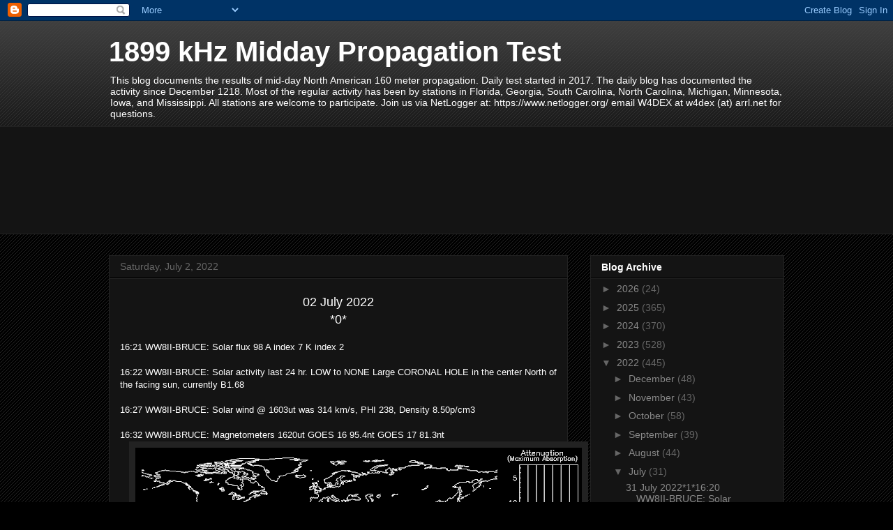

--- FILE ---
content_type: text/html; charset=UTF-8
request_url: https://1899-khz-midday-prop-test.blogspot.com/2022/07/02-july-2022-0-1621-ww8ii-bruce-solar.html
body_size: 14575
content:
<!DOCTYPE html>
<html class='v2' dir='ltr' lang='en'>
<head>
<link href='https://www.blogger.com/static/v1/widgets/335934321-css_bundle_v2.css' rel='stylesheet' type='text/css'/>
<meta content='width=1100' name='viewport'/>
<meta content='text/html; charset=UTF-8' http-equiv='Content-Type'/>
<meta content='blogger' name='generator'/>
<link href='https://1899-khz-midday-prop-test.blogspot.com/favicon.ico' rel='icon' type='image/x-icon'/>
<link href='https://1899-khz-midday-prop-test.blogspot.com/2022/07/02-july-2022-0-1621-ww8ii-bruce-solar.html' rel='canonical'/>
<link rel="alternate" type="application/atom+xml" title="1899 kHz Midday Propagation Test - Atom" href="https://1899-khz-midday-prop-test.blogspot.com/feeds/posts/default" />
<link rel="alternate" type="application/rss+xml" title="1899 kHz Midday Propagation Test - RSS" href="https://1899-khz-midday-prop-test.blogspot.com/feeds/posts/default?alt=rss" />
<link rel="service.post" type="application/atom+xml" title="1899 kHz Midday Propagation Test - Atom" href="https://www.blogger.com/feeds/6045003270453439723/posts/default" />

<link rel="alternate" type="application/atom+xml" title="1899 kHz Midday Propagation Test - Atom" href="https://1899-khz-midday-prop-test.blogspot.com/feeds/1951662923721202943/comments/default" />
<!--Can't find substitution for tag [blog.ieCssRetrofitLinks]-->
<link href='https://blogger.googleusercontent.com/img/b/R29vZ2xl/AVvXsEj_JH29BqcKDKOqPzaRmZIeaA7TZ0NUEN6J1NoV4bDqYma01Hst8-CT-IKdE38FrZzAyWWNRiTczLuB_gwsMVA_XmRQv8G6dPRGqiXg6zwFG2DFNpwMUiRegCnnauO9ixZyzru-nf1Tl3H8NGG5ChDCmTNC7QkgqCWydAhrXmU24HLNR-DIkaI0o3wOKQ/w640-h358/3.png' rel='image_src'/>
<meta content='https://1899-khz-midday-prop-test.blogspot.com/2022/07/02-july-2022-0-1621-ww8ii-bruce-solar.html' property='og:url'/>
<meta content='1899 kHz Midday Propagation Test' property='og:title'/>
<meta content='02 July 2022 *0* 16:21 WW8II-BRUCE: Solar flux 98 A index 7 K index 2 16:22 WW8II-BRUCE: Solar activity last 24 hr. LOW to NONE Large CORONA...' property='og:description'/>
<meta content='https://blogger.googleusercontent.com/img/b/R29vZ2xl/AVvXsEj_JH29BqcKDKOqPzaRmZIeaA7TZ0NUEN6J1NoV4bDqYma01Hst8-CT-IKdE38FrZzAyWWNRiTczLuB_gwsMVA_XmRQv8G6dPRGqiXg6zwFG2DFNpwMUiRegCnnauO9ixZyzru-nf1Tl3H8NGG5ChDCmTNC7QkgqCWydAhrXmU24HLNR-DIkaI0o3wOKQ/w1200-h630-p-k-no-nu/3.png' property='og:image'/>
<title>1899 kHz Midday Propagation Test</title>
<style id='page-skin-1' type='text/css'><!--
/*
-----------------------------------------------
Blogger Template Style
Name:     Awesome Inc.
Designer: Tina Chen
URL:      tinachen.org
----------------------------------------------- */
/* Content
----------------------------------------------- */
body {
font: normal normal 13px Arial, Tahoma, Helvetica, FreeSans, sans-serif;
color: #ffffff;
background: #000000 url(https://resources.blogblog.com/blogblog/data/1kt/awesomeinc/body_background_dark.png) repeat scroll top left;
}
html body .content-outer {
min-width: 0;
max-width: 100%;
width: 100%;
}
a:link {
text-decoration: none;
color: #888888;
}
a:visited {
text-decoration: none;
color: #444444;
}
a:hover {
text-decoration: underline;
color: #cccccc;
}
.body-fauxcolumn-outer .cap-top {
position: absolute;
z-index: 1;
height: 276px;
width: 100%;
background: transparent url(https://resources.blogblog.com/blogblog/data/1kt/awesomeinc/body_gradient_dark.png) repeat-x scroll top left;
_background-image: none;
}
/* Columns
----------------------------------------------- */
.content-inner {
padding: 0;
}
.header-inner .section {
margin: 0 16px;
}
.tabs-inner .section {
margin: 0 16px;
}
.main-inner {
padding-top: 30px;
}
.main-inner .column-center-inner,
.main-inner .column-left-inner,
.main-inner .column-right-inner {
padding: 0 5px;
}
*+html body .main-inner .column-center-inner {
margin-top: -30px;
}
#layout .main-inner .column-center-inner {
margin-top: 0;
}
/* Header
----------------------------------------------- */
.header-outer {
margin: 0 0 0 0;
background: transparent none repeat scroll 0 0;
}
.Header h1 {
font: normal bold 40px Arial, Tahoma, Helvetica, FreeSans, sans-serif;
color: #ffffff;
text-shadow: 0 0 -1px #000000;
}
.Header h1 a {
color: #ffffff;
}
.Header .description {
font: normal normal 14px Arial, Tahoma, Helvetica, FreeSans, sans-serif;
color: #ffffff;
}
.header-inner .Header .titlewrapper,
.header-inner .Header .descriptionwrapper {
padding-left: 0;
padding-right: 0;
margin-bottom: 0;
}
.header-inner .Header .titlewrapper {
padding-top: 22px;
}
/* Tabs
----------------------------------------------- */
.tabs-outer {
overflow: hidden;
position: relative;
background: #141414 none repeat scroll 0 0;
}
#layout .tabs-outer {
overflow: visible;
}
.tabs-cap-top, .tabs-cap-bottom {
position: absolute;
width: 100%;
border-top: 1px solid #222222;
}
.tabs-cap-bottom {
bottom: 0;
}
.tabs-inner .widget li a {
display: inline-block;
margin: 0;
padding: .6em 1.5em;
font: normal bold 14px Arial, Tahoma, Helvetica, FreeSans, sans-serif;
color: #ffffff;
border-top: 1px solid #222222;
border-bottom: 1px solid #222222;
border-left: 1px solid #222222;
height: 16px;
line-height: 16px;
}
.tabs-inner .widget li:last-child a {
border-right: 1px solid #222222;
}
.tabs-inner .widget li.selected a, .tabs-inner .widget li a:hover {
background: #444444 none repeat-x scroll 0 -100px;
color: #ffffff;
}
/* Headings
----------------------------------------------- */
h2 {
font: normal bold 14px Arial, Tahoma, Helvetica, FreeSans, sans-serif;
color: #ffffff;
}
/* Widgets
----------------------------------------------- */
.main-inner .section {
margin: 0 27px;
padding: 0;
}
.main-inner .column-left-outer,
.main-inner .column-right-outer {
margin-top: 0;
}
#layout .main-inner .column-left-outer,
#layout .main-inner .column-right-outer {
margin-top: 0;
}
.main-inner .column-left-inner,
.main-inner .column-right-inner {
background: transparent none repeat 0 0;
-moz-box-shadow: 0 0 0 rgba(0, 0, 0, .2);
-webkit-box-shadow: 0 0 0 rgba(0, 0, 0, .2);
-goog-ms-box-shadow: 0 0 0 rgba(0, 0, 0, .2);
box-shadow: 0 0 0 rgba(0, 0, 0, .2);
-moz-border-radius: 0;
-webkit-border-radius: 0;
-goog-ms-border-radius: 0;
border-radius: 0;
}
#layout .main-inner .column-left-inner,
#layout .main-inner .column-right-inner {
margin-top: 0;
}
.sidebar .widget {
font: normal normal 14px Arial, Tahoma, Helvetica, FreeSans, sans-serif;
color: #ffffff;
}
.sidebar .widget a:link {
color: #888888;
}
.sidebar .widget a:visited {
color: #444444;
}
.sidebar .widget a:hover {
color: #cccccc;
}
.sidebar .widget h2 {
text-shadow: 0 0 -1px #000000;
}
.main-inner .widget {
background-color: #141414;
border: 1px solid #222222;
padding: 0 15px 15px;
margin: 20px -16px;
-moz-box-shadow: 0 0 0 rgba(0, 0, 0, .2);
-webkit-box-shadow: 0 0 0 rgba(0, 0, 0, .2);
-goog-ms-box-shadow: 0 0 0 rgba(0, 0, 0, .2);
box-shadow: 0 0 0 rgba(0, 0, 0, .2);
-moz-border-radius: 0;
-webkit-border-radius: 0;
-goog-ms-border-radius: 0;
border-radius: 0;
}
.main-inner .widget h2 {
margin: 0 -15px;
padding: .6em 15px .5em;
border-bottom: 1px solid #000000;
}
.footer-inner .widget h2 {
padding: 0 0 .4em;
border-bottom: 1px solid #000000;
}
.main-inner .widget h2 + div, .footer-inner .widget h2 + div {
border-top: 1px solid #222222;
padding-top: 8px;
}
.main-inner .widget .widget-content {
margin: 0 -15px;
padding: 7px 15px 0;
}
.main-inner .widget ul, .main-inner .widget #ArchiveList ul.flat {
margin: -8px -15px 0;
padding: 0;
list-style: none;
}
.main-inner .widget #ArchiveList {
margin: -8px 0 0;
}
.main-inner .widget ul li, .main-inner .widget #ArchiveList ul.flat li {
padding: .5em 15px;
text-indent: 0;
color: #666666;
border-top: 1px solid #222222;
border-bottom: 1px solid #000000;
}
.main-inner .widget #ArchiveList ul li {
padding-top: .25em;
padding-bottom: .25em;
}
.main-inner .widget ul li:first-child, .main-inner .widget #ArchiveList ul.flat li:first-child {
border-top: none;
}
.main-inner .widget ul li:last-child, .main-inner .widget #ArchiveList ul.flat li:last-child {
border-bottom: none;
}
.post-body {
position: relative;
}
.main-inner .widget .post-body ul {
padding: 0 2.5em;
margin: .5em 0;
list-style: disc;
}
.main-inner .widget .post-body ul li {
padding: 0.25em 0;
margin-bottom: .25em;
color: #ffffff;
border: none;
}
.footer-inner .widget ul {
padding: 0;
list-style: none;
}
.widget .zippy {
color: #666666;
}
/* Posts
----------------------------------------------- */
body .main-inner .Blog {
padding: 0;
margin-bottom: 1em;
background-color: transparent;
border: none;
-moz-box-shadow: 0 0 0 rgba(0, 0, 0, 0);
-webkit-box-shadow: 0 0 0 rgba(0, 0, 0, 0);
-goog-ms-box-shadow: 0 0 0 rgba(0, 0, 0, 0);
box-shadow: 0 0 0 rgba(0, 0, 0, 0);
}
.main-inner .section:last-child .Blog:last-child {
padding: 0;
margin-bottom: 1em;
}
.main-inner .widget h2.date-header {
margin: 0 -15px 1px;
padding: 0 0 0 0;
font: normal normal 14px Arial, Tahoma, Helvetica, FreeSans, sans-serif;
color: #666666;
background: transparent none no-repeat scroll top left;
border-top: 0 solid #222222;
border-bottom: 1px solid #000000;
-moz-border-radius-topleft: 0;
-moz-border-radius-topright: 0;
-webkit-border-top-left-radius: 0;
-webkit-border-top-right-radius: 0;
border-top-left-radius: 0;
border-top-right-radius: 0;
position: static;
bottom: 100%;
right: 15px;
text-shadow: 0 0 -1px #000000;
}
.main-inner .widget h2.date-header span {
font: normal normal 14px Arial, Tahoma, Helvetica, FreeSans, sans-serif;
display: block;
padding: .5em 15px;
border-left: 0 solid #222222;
border-right: 0 solid #222222;
}
.date-outer {
position: relative;
margin: 30px 0 20px;
padding: 0 15px;
background-color: #141414;
border: 1px solid #222222;
-moz-box-shadow: 0 0 0 rgba(0, 0, 0, .2);
-webkit-box-shadow: 0 0 0 rgba(0, 0, 0, .2);
-goog-ms-box-shadow: 0 0 0 rgba(0, 0, 0, .2);
box-shadow: 0 0 0 rgba(0, 0, 0, .2);
-moz-border-radius: 0;
-webkit-border-radius: 0;
-goog-ms-border-radius: 0;
border-radius: 0;
}
.date-outer:first-child {
margin-top: 0;
}
.date-outer:last-child {
margin-bottom: 20px;
-moz-border-radius-bottomleft: 0;
-moz-border-radius-bottomright: 0;
-webkit-border-bottom-left-radius: 0;
-webkit-border-bottom-right-radius: 0;
-goog-ms-border-bottom-left-radius: 0;
-goog-ms-border-bottom-right-radius: 0;
border-bottom-left-radius: 0;
border-bottom-right-radius: 0;
}
.date-posts {
margin: 0 -15px;
padding: 0 15px;
clear: both;
}
.post-outer, .inline-ad {
border-top: 1px solid #222222;
margin: 0 -15px;
padding: 15px 15px;
}
.post-outer {
padding-bottom: 10px;
}
.post-outer:first-child {
padding-top: 0;
border-top: none;
}
.post-outer:last-child, .inline-ad:last-child {
border-bottom: none;
}
.post-body {
position: relative;
}
.post-body img {
padding: 8px;
background: #222222;
border: 1px solid transparent;
-moz-box-shadow: 0 0 0 rgba(0, 0, 0, .2);
-webkit-box-shadow: 0 0 0 rgba(0, 0, 0, .2);
box-shadow: 0 0 0 rgba(0, 0, 0, .2);
-moz-border-radius: 0;
-webkit-border-radius: 0;
border-radius: 0;
}
h3.post-title, h4 {
font: normal bold 22px Arial, Tahoma, Helvetica, FreeSans, sans-serif;
color: #ffffff;
}
h3.post-title a {
font: normal bold 22px Arial, Tahoma, Helvetica, FreeSans, sans-serif;
color: #ffffff;
}
h3.post-title a:hover {
color: #cccccc;
text-decoration: underline;
}
.post-header {
margin: 0 0 1em;
}
.post-body {
line-height: 1.4;
}
.post-outer h2 {
color: #ffffff;
}
.post-footer {
margin: 1.5em 0 0;
}
#blog-pager {
padding: 15px;
font-size: 120%;
background-color: #141414;
border: 1px solid #222222;
-moz-box-shadow: 0 0 0 rgba(0, 0, 0, .2);
-webkit-box-shadow: 0 0 0 rgba(0, 0, 0, .2);
-goog-ms-box-shadow: 0 0 0 rgba(0, 0, 0, .2);
box-shadow: 0 0 0 rgba(0, 0, 0, .2);
-moz-border-radius: 0;
-webkit-border-radius: 0;
-goog-ms-border-radius: 0;
border-radius: 0;
-moz-border-radius-topleft: 0;
-moz-border-radius-topright: 0;
-webkit-border-top-left-radius: 0;
-webkit-border-top-right-radius: 0;
-goog-ms-border-top-left-radius: 0;
-goog-ms-border-top-right-radius: 0;
border-top-left-radius: 0;
border-top-right-radius-topright: 0;
margin-top: 1em;
}
.blog-feeds, .post-feeds {
margin: 1em 0;
text-align: center;
color: #ffffff;
}
.blog-feeds a, .post-feeds a {
color: #888888;
}
.blog-feeds a:visited, .post-feeds a:visited {
color: #444444;
}
.blog-feeds a:hover, .post-feeds a:hover {
color: #cccccc;
}
.post-outer .comments {
margin-top: 2em;
}
/* Comments
----------------------------------------------- */
.comments .comments-content .icon.blog-author {
background-repeat: no-repeat;
background-image: url([data-uri]);
}
.comments .comments-content .loadmore a {
border-top: 1px solid #222222;
border-bottom: 1px solid #222222;
}
.comments .continue {
border-top: 2px solid #222222;
}
/* Footer
----------------------------------------------- */
.footer-outer {
margin: -0 0 -1px;
padding: 0 0 0;
color: #ffffff;
overflow: hidden;
}
.footer-fauxborder-left {
border-top: 1px solid #222222;
background: #141414 none repeat scroll 0 0;
-moz-box-shadow: 0 0 0 rgba(0, 0, 0, .2);
-webkit-box-shadow: 0 0 0 rgba(0, 0, 0, .2);
-goog-ms-box-shadow: 0 0 0 rgba(0, 0, 0, .2);
box-shadow: 0 0 0 rgba(0, 0, 0, .2);
margin: 0 -0;
}
/* Mobile
----------------------------------------------- */
body.mobile {
background-size: auto;
}
.mobile .body-fauxcolumn-outer {
background: transparent none repeat scroll top left;
}
*+html body.mobile .main-inner .column-center-inner {
margin-top: 0;
}
.mobile .main-inner .widget {
padding: 0 0 15px;
}
.mobile .main-inner .widget h2 + div,
.mobile .footer-inner .widget h2 + div {
border-top: none;
padding-top: 0;
}
.mobile .footer-inner .widget h2 {
padding: 0.5em 0;
border-bottom: none;
}
.mobile .main-inner .widget .widget-content {
margin: 0;
padding: 7px 0 0;
}
.mobile .main-inner .widget ul,
.mobile .main-inner .widget #ArchiveList ul.flat {
margin: 0 -15px 0;
}
.mobile .main-inner .widget h2.date-header {
right: 0;
}
.mobile .date-header span {
padding: 0.4em 0;
}
.mobile .date-outer:first-child {
margin-bottom: 0;
border: 1px solid #222222;
-moz-border-radius-topleft: 0;
-moz-border-radius-topright: 0;
-webkit-border-top-left-radius: 0;
-webkit-border-top-right-radius: 0;
-goog-ms-border-top-left-radius: 0;
-goog-ms-border-top-right-radius: 0;
border-top-left-radius: 0;
border-top-right-radius: 0;
}
.mobile .date-outer {
border-color: #222222;
border-width: 0 1px 1px;
}
.mobile .date-outer:last-child {
margin-bottom: 0;
}
.mobile .main-inner {
padding: 0;
}
.mobile .header-inner .section {
margin: 0;
}
.mobile .post-outer, .mobile .inline-ad {
padding: 5px 0;
}
.mobile .tabs-inner .section {
margin: 0 10px;
}
.mobile .main-inner .widget h2 {
margin: 0;
padding: 0;
}
.mobile .main-inner .widget h2.date-header span {
padding: 0;
}
.mobile .main-inner .widget .widget-content {
margin: 0;
padding: 7px 0 0;
}
.mobile #blog-pager {
border: 1px solid transparent;
background: #141414 none repeat scroll 0 0;
}
.mobile .main-inner .column-left-inner,
.mobile .main-inner .column-right-inner {
background: transparent none repeat 0 0;
-moz-box-shadow: none;
-webkit-box-shadow: none;
-goog-ms-box-shadow: none;
box-shadow: none;
}
.mobile .date-posts {
margin: 0;
padding: 0;
}
.mobile .footer-fauxborder-left {
margin: 0;
border-top: inherit;
}
.mobile .main-inner .section:last-child .Blog:last-child {
margin-bottom: 0;
}
.mobile-index-contents {
color: #ffffff;
}
.mobile .mobile-link-button {
background: #888888 none repeat scroll 0 0;
}
.mobile-link-button a:link, .mobile-link-button a:visited {
color: #ffffff;
}
.mobile .tabs-inner .PageList .widget-content {
background: transparent;
border-top: 1px solid;
border-color: #222222;
color: #ffffff;
}
.mobile .tabs-inner .PageList .widget-content .pagelist-arrow {
border-left: 1px solid #222222;
}

--></style>
<style id='template-skin-1' type='text/css'><!--
body {
min-width: 1000px;
}
.content-outer, .content-fauxcolumn-outer, .region-inner {
min-width: 1000px;
max-width: 1000px;
_width: 1000px;
}
.main-inner .columns {
padding-left: 0;
padding-right: 310px;
}
.main-inner .fauxcolumn-center-outer {
left: 0;
right: 310px;
/* IE6 does not respect left and right together */
_width: expression(this.parentNode.offsetWidth -
parseInt("0") -
parseInt("310px") + 'px');
}
.main-inner .fauxcolumn-left-outer {
width: 0;
}
.main-inner .fauxcolumn-right-outer {
width: 310px;
}
.main-inner .column-left-outer {
width: 0;
right: 100%;
margin-left: -0;
}
.main-inner .column-right-outer {
width: 310px;
margin-right: -310px;
}
#layout {
min-width: 0;
}
#layout .content-outer {
min-width: 0;
width: 800px;
}
#layout .region-inner {
min-width: 0;
width: auto;
}
body#layout div.add_widget {
padding: 8px;
}
body#layout div.add_widget a {
margin-left: 32px;
}
--></style>
<link href='https://www.blogger.com/dyn-css/authorization.css?targetBlogID=6045003270453439723&amp;zx=c760f607-b182-4e84-b737-a9dac0180ed8' media='none' onload='if(media!=&#39;all&#39;)media=&#39;all&#39;' rel='stylesheet'/><noscript><link href='https://www.blogger.com/dyn-css/authorization.css?targetBlogID=6045003270453439723&amp;zx=c760f607-b182-4e84-b737-a9dac0180ed8' rel='stylesheet'/></noscript>
<meta name='google-adsense-platform-account' content='ca-host-pub-1556223355139109'/>
<meta name='google-adsense-platform-domain' content='blogspot.com'/>

<link rel="stylesheet" href="https://fonts.googleapis.com/css2?display=swap&family=Anton"></head>
<body class='loading variant-dark'>
<div class='navbar section' id='navbar' name='Navbar'><div class='widget Navbar' data-version='1' id='Navbar1'><script type="text/javascript">
    function setAttributeOnload(object, attribute, val) {
      if(window.addEventListener) {
        window.addEventListener('load',
          function(){ object[attribute] = val; }, false);
      } else {
        window.attachEvent('onload', function(){ object[attribute] = val; });
      }
    }
  </script>
<div id="navbar-iframe-container"></div>
<script type="text/javascript" src="https://apis.google.com/js/platform.js"></script>
<script type="text/javascript">
      gapi.load("gapi.iframes:gapi.iframes.style.bubble", function() {
        if (gapi.iframes && gapi.iframes.getContext) {
          gapi.iframes.getContext().openChild({
              url: 'https://www.blogger.com/navbar/6045003270453439723?po\x3d1951662923721202943\x26origin\x3dhttps://1899-khz-midday-prop-test.blogspot.com',
              where: document.getElementById("navbar-iframe-container"),
              id: "navbar-iframe"
          });
        }
      });
    </script><script type="text/javascript">
(function() {
var script = document.createElement('script');
script.type = 'text/javascript';
script.src = '//pagead2.googlesyndication.com/pagead/js/google_top_exp.js';
var head = document.getElementsByTagName('head')[0];
if (head) {
head.appendChild(script);
}})();
</script>
</div></div>
<div class='body-fauxcolumns'>
<div class='fauxcolumn-outer body-fauxcolumn-outer'>
<div class='cap-top'>
<div class='cap-left'></div>
<div class='cap-right'></div>
</div>
<div class='fauxborder-left'>
<div class='fauxborder-right'></div>
<div class='fauxcolumn-inner'>
</div>
</div>
<div class='cap-bottom'>
<div class='cap-left'></div>
<div class='cap-right'></div>
</div>
</div>
</div>
<div class='content'>
<div class='content-fauxcolumns'>
<div class='fauxcolumn-outer content-fauxcolumn-outer'>
<div class='cap-top'>
<div class='cap-left'></div>
<div class='cap-right'></div>
</div>
<div class='fauxborder-left'>
<div class='fauxborder-right'></div>
<div class='fauxcolumn-inner'>
</div>
</div>
<div class='cap-bottom'>
<div class='cap-left'></div>
<div class='cap-right'></div>
</div>
</div>
</div>
<div class='content-outer'>
<div class='content-cap-top cap-top'>
<div class='cap-left'></div>
<div class='cap-right'></div>
</div>
<div class='fauxborder-left content-fauxborder-left'>
<div class='fauxborder-right content-fauxborder-right'></div>
<div class='content-inner'>
<header>
<div class='header-outer'>
<div class='header-cap-top cap-top'>
<div class='cap-left'></div>
<div class='cap-right'></div>
</div>
<div class='fauxborder-left header-fauxborder-left'>
<div class='fauxborder-right header-fauxborder-right'></div>
<div class='region-inner header-inner'>
<div class='header section' id='header' name='Header'><div class='widget Header' data-version='1' id='Header1'>
<div id='header-inner'>
<div class='titlewrapper'>
<h1 class='title'>
<a href='https://1899-khz-midday-prop-test.blogspot.com/'>
1899 kHz Midday Propagation Test
</a>
</h1>
</div>
<div class='descriptionwrapper'>
<p class='description'><span>This blog documents the results of mid-day North American 160 meter propagation.  Daily test started in 2017.  The daily blog has documented the activity since December 1218.    Most of the regular activity has been by stations in Florida, Georgia, South Carolina, North Carolina,  Michigan, Minnesota, Iowa, and Mississippi.   All stations are welcome to participate.   Join us via NetLogger at:  https://www.netlogger.org/  email W4DEX at w4dex (at) arrl.net for questions.  </span></p>
</div>
</div>
</div></div>
</div>
</div>
<div class='header-cap-bottom cap-bottom'>
<div class='cap-left'></div>
<div class='cap-right'></div>
</div>
</div>
</header>
<div class='tabs-outer'>
<div class='tabs-cap-top cap-top'>
<div class='cap-left'></div>
<div class='cap-right'></div>
</div>
<div class='fauxborder-left tabs-fauxborder-left'>
<div class='fauxborder-right tabs-fauxborder-right'></div>
<div class='region-inner tabs-inner'>
<div class='tabs section' id='crosscol' name='Cross-Column'><div class='widget Followers' data-version='1' id='Followers1'>
<h2 class='title'>Followers</h2>
<div class='widget-content'>
<div id='Followers1-wrapper'>
<div style='margin-right:2px;'>
<div><script type="text/javascript" src="https://apis.google.com/js/platform.js"></script>
<div id="followers-iframe-container"></div>
<script type="text/javascript">
    window.followersIframe = null;
    function followersIframeOpen(url) {
      gapi.load("gapi.iframes", function() {
        if (gapi.iframes && gapi.iframes.getContext) {
          window.followersIframe = gapi.iframes.getContext().openChild({
            url: url,
            where: document.getElementById("followers-iframe-container"),
            messageHandlersFilter: gapi.iframes.CROSS_ORIGIN_IFRAMES_FILTER,
            messageHandlers: {
              '_ready': function(obj) {
                window.followersIframe.getIframeEl().height = obj.height;
              },
              'reset': function() {
                window.followersIframe.close();
                followersIframeOpen("https://www.blogger.com/followers/frame/6045003270453439723?colors\x3dCgt0cmFuc3BhcmVudBILdHJhbnNwYXJlbnQaByNmZmZmZmYiByM4ODg4ODgqByMwMDAwMDAyByNmZmZmZmY6ByNmZmZmZmZCByM4ODg4ODhKByM2NjY2NjZSByM4ODg4ODhaC3RyYW5zcGFyZW50\x26pageSize\x3d21\x26hl\x3den\x26origin\x3dhttps://1899-khz-midday-prop-test.blogspot.com");
              },
              'open': function(url) {
                window.followersIframe.close();
                followersIframeOpen(url);
              }
            }
          });
        }
      });
    }
    followersIframeOpen("https://www.blogger.com/followers/frame/6045003270453439723?colors\x3dCgt0cmFuc3BhcmVudBILdHJhbnNwYXJlbnQaByNmZmZmZmYiByM4ODg4ODgqByMwMDAwMDAyByNmZmZmZmY6ByNmZmZmZmZCByM4ODg4ODhKByM2NjY2NjZSByM4ODg4ODhaC3RyYW5zcGFyZW50\x26pageSize\x3d21\x26hl\x3den\x26origin\x3dhttps://1899-khz-midday-prop-test.blogspot.com");
  </script></div>
</div>
</div>
<div class='clear'></div>
</div>
</div></div>
<div class='tabs no-items section' id='crosscol-overflow' name='Cross-Column 2'></div>
</div>
</div>
<div class='tabs-cap-bottom cap-bottom'>
<div class='cap-left'></div>
<div class='cap-right'></div>
</div>
</div>
<div class='main-outer'>
<div class='main-cap-top cap-top'>
<div class='cap-left'></div>
<div class='cap-right'></div>
</div>
<div class='fauxborder-left main-fauxborder-left'>
<div class='fauxborder-right main-fauxborder-right'></div>
<div class='region-inner main-inner'>
<div class='columns fauxcolumns'>
<div class='fauxcolumn-outer fauxcolumn-center-outer'>
<div class='cap-top'>
<div class='cap-left'></div>
<div class='cap-right'></div>
</div>
<div class='fauxborder-left'>
<div class='fauxborder-right'></div>
<div class='fauxcolumn-inner'>
</div>
</div>
<div class='cap-bottom'>
<div class='cap-left'></div>
<div class='cap-right'></div>
</div>
</div>
<div class='fauxcolumn-outer fauxcolumn-left-outer'>
<div class='cap-top'>
<div class='cap-left'></div>
<div class='cap-right'></div>
</div>
<div class='fauxborder-left'>
<div class='fauxborder-right'></div>
<div class='fauxcolumn-inner'>
</div>
</div>
<div class='cap-bottom'>
<div class='cap-left'></div>
<div class='cap-right'></div>
</div>
</div>
<div class='fauxcolumn-outer fauxcolumn-right-outer'>
<div class='cap-top'>
<div class='cap-left'></div>
<div class='cap-right'></div>
</div>
<div class='fauxborder-left'>
<div class='fauxborder-right'></div>
<div class='fauxcolumn-inner'>
</div>
</div>
<div class='cap-bottom'>
<div class='cap-left'></div>
<div class='cap-right'></div>
</div>
</div>
<!-- corrects IE6 width calculation -->
<div class='columns-inner'>
<div class='column-center-outer'>
<div class='column-center-inner'>
<div class='main section' id='main' name='Main'><div class='widget Blog' data-version='1' id='Blog1'>
<div class='blog-posts hfeed'>

          <div class="date-outer">
        
<h2 class='date-header'><span>Saturday, July 2, 2022</span></h2>

          <div class="date-posts">
        
<div class='post-outer'>
<div class='post hentry uncustomized-post-template' itemprop='blogPost' itemscope='itemscope' itemtype='http://schema.org/BlogPosting'>
<meta content='https://blogger.googleusercontent.com/img/b/R29vZ2xl/AVvXsEj_JH29BqcKDKOqPzaRmZIeaA7TZ0NUEN6J1NoV4bDqYma01Hst8-CT-IKdE38FrZzAyWWNRiTczLuB_gwsMVA_XmRQv8G6dPRGqiXg6zwFG2DFNpwMUiRegCnnauO9ixZyzru-nf1Tl3H8NGG5ChDCmTNC7QkgqCWydAhrXmU24HLNR-DIkaI0o3wOKQ/w640-h358/3.png' itemprop='image_url'/>
<meta content='6045003270453439723' itemprop='blogId'/>
<meta content='1951662923721202943' itemprop='postId'/>
<a name='1951662923721202943'></a>
<div class='post-header'>
<div class='post-header-line-1'></div>
</div>
<div class='post-body entry-content' id='post-body-1951662923721202943' itemprop='description articleBody'>
<p></p><div class="yj6qo"></div><div style="text-align: center;"><span style="font-size: large;">02 July 2022</span></div><div><div style="text-align: center;"><span style="font-size: large;">*0*</span></div><br />16:21 WW8II-BRUCE: Solar flux 98 A index 7 K index 2<br /><br />16:22 WW8II-BRUCE: Solar activity last 24 hr. LOW to NONE Large CORONAL HOLE in the center North of the facing sun, currently B1.68<br /><br />16:27 WW8II-BRUCE: Solar wind @ 1603ut was 314 km/s, PHI 238, Density 8.50p/cm3<br /><br />16:32 WW8II-BRUCE: Magnetometers 1620ut GOES 16 95.4nt GOES 17 81.3nt</div><div class="separator" style="clear: both; text-align: center;"><a href="https://blogger.googleusercontent.com/img/b/R29vZ2xl/AVvXsEj_JH29BqcKDKOqPzaRmZIeaA7TZ0NUEN6J1NoV4bDqYma01Hst8-CT-IKdE38FrZzAyWWNRiTczLuB_gwsMVA_XmRQv8G6dPRGqiXg6zwFG2DFNpwMUiRegCnnauO9ixZyzru-nf1Tl3H8NGG5ChDCmTNC7QkgqCWydAhrXmU24HLNR-DIkaI0o3wOKQ/s850/3.png" imageanchor="1" style="margin-left: 1em; margin-right: 1em;"><img border="0" data-original-height="475" data-original-width="850" height="358" src="https://blogger.googleusercontent.com/img/b/R29vZ2xl/AVvXsEj_JH29BqcKDKOqPzaRmZIeaA7TZ0NUEN6J1NoV4bDqYma01Hst8-CT-IKdE38FrZzAyWWNRiTczLuB_gwsMVA_XmRQv8G6dPRGqiXg6zwFG2DFNpwMUiRegCnnauO9ixZyzru-nf1Tl3H8NGG5ChDCmTNC7QkgqCWydAhrXmU24HLNR-DIkaI0o3wOKQ/w640-h358/3.png" width="640" /></a></div><br /><div>WW8II-BRUCE: Solar wind @ 1641ut 311km/s, PHI 303, Density 9.59p/cm3</div><div><br /></div><div><span style="color: red;">CW Reports:</span><br /><span style="color: #04ff00;">WW8II-BRUCE: 2 min CW WW8II 1640, K0AWU 1642, W4DEX 1644<br /></span><br />16:42 K0AWU-BILL: WW8II START 0, 0, 0, 0, at 1 min 0, 0, 0, 0, at END 0<br /><br />16:43 W4DEX-DEX: WW8II CW not heard, questionable very weak visual detection<br /><br />16:43 WA4LDU-JOE: WW8II cw no detect<br /><br />16:44 WW8II-BRUCE: K0AWU start , 0, 0, 0, 0, 1min 0, 0, 0, 0, EOT 0<br /><br />16:44 WA4LDU-JOE: K0AWU cw no detect<br /><br />16:46 K0AWU-BILL: W4DEX -- Nothing heard or detected with SpecLab<br /><br />16:46 WW8II-BRUCE: W4DEX start 0,0, 0, 0, 1min ??det visual, 0, 0, 0, EOT 0<br /><br />16:46 WA4LDU-JOE: W4DEX cw 439<br /><br />16:47 W4DEX-DEX: K0AWU CW not heard, only several dots lined up slightly below WW8II's dots. Both not likely valid signal<br /><br />Received at W4DEX:</div><div class="separator" style="clear: both; text-align: center;"><a href="https://blogger.googleusercontent.com/img/b/R29vZ2xl/AVvXsEi2b3dg4LOI98Mxgu-s5ps5U_lne4u4zoaz-uWva3UALb1Bc5RwV_gVrDP11SvpLW8Kq18Z36OGRBANzP2f5fMbOWICpa_vNDQo3AuM1-4G9Nvynjmyle9xwiC7_dDR51f45s1OGr0AMZe0igObmMnst7M35-DsS8JSi9repIMwd6mIwKv0abtPDJfmTg/s433/Clip1.jpg" imageanchor="1" style="margin-left: 1em; margin-right: 1em;"><img border="0" data-original-height="433" data-original-width="294" height="640" src="https://blogger.googleusercontent.com/img/b/R29vZ2xl/AVvXsEi2b3dg4LOI98Mxgu-s5ps5U_lne4u4zoaz-uWva3UALb1Bc5RwV_gVrDP11SvpLW8Kq18Z36OGRBANzP2f5fMbOWICpa_vNDQo3AuM1-4G9Nvynjmyle9xwiC7_dDR51f45s1OGr0AMZe0igObmMnst7M35-DsS8JSi9repIMwd6mIwKv0abtPDJfmTg/w434-h640/Clip1.jpg" width="434" /></a></div><br /><div><br /></div><div><br /></div><div><span style="color: red;">SSB Reports:</span></div><div>16:34 WA4LDU-JOE:W4DEX SSB peaked at S8 and then faded in and out of noise, Clint SSB S7 then faded in and out</div><div><br /></div><div>16:34 W4DEX-DEX: WA4LDU SSB S6 with QSB to S1<br /><br />16:35 W4DEX-DEX: WA4AC SSB S5 QSB to S1, Clint was in and out<br /><br />16:39 WA4LDU-JOE: QSB is too strong and too frequent to have an SSB QSO<br /><br /><div class="separator" style="clear: both; text-align: center;"><a href="https://blogger.googleusercontent.com/img/b/R29vZ2xl/AVvXsEi5E2N7UpAy5QnxMSRVOJ3o4UszAx9yD0Eioxp_4l9nkqg_R3Qgnf_QzOtfT22mLYQ1j_ZLl0HCK50utpLNlfZz9-6r-FnCqwZdzwJPPAjIUG4c9QgzsL3fW5KgDgD5ockHLb_lObTLDwiL1Pm-11HHzjR0b1qINoQkre5_AvdgS2S7OJQKAaJPwxT2uA/s650/1.gif" imageanchor="1" style="margin-left: 1em; margin-right: 1em;"><img border="0" data-original-height="650" data-original-width="640" height="640" src="https://blogger.googleusercontent.com/img/b/R29vZ2xl/AVvXsEi5E2N7UpAy5QnxMSRVOJ3o4UszAx9yD0Eioxp_4l9nkqg_R3Qgnf_QzOtfT22mLYQ1j_ZLl0HCK50utpLNlfZz9-6r-FnCqwZdzwJPPAjIUG4c9QgzsL3fW5KgDgD5ockHLb_lObTLDwiL1Pm-11HHzjR0b1qINoQkre5_AvdgS2S7OJQKAaJPwxT2uA/w630-h640/1.gif" width="630" /></a></div><br /><div class="separator" style="clear: both; text-align: center;"><a href="https://blogger.googleusercontent.com/img/b/R29vZ2xl/AVvXsEgDtpixCI4goEKDcURYwYOXlklyThrkyagpN2zKNA5Xh6_eSzfzaLj5rBLrNH67kdwKdb8gk5RMXUv7YY5t2F66531GM0cRTw0yWTxFG93JWw6kR66jpYbqpimKSJX85B0i4kHSmqZ4hhdUhBjkqPSNEmCChUqImOrkr_WxY0Z2lksuslYPUPDlqEvRhQ/s640/2.gif" imageanchor="1" style="margin-left: 1em; margin-right: 1em;"><img border="0" data-original-height="512" data-original-width="640" height="512" src="https://blogger.googleusercontent.com/img/b/R29vZ2xl/AVvXsEgDtpixCI4goEKDcURYwYOXlklyThrkyagpN2zKNA5Xh6_eSzfzaLj5rBLrNH67kdwKdb8gk5RMXUv7YY5t2F66531GM0cRTw0yWTxFG93JWw6kR66jpYbqpimKSJX85B0i4kHSmqZ4hhdUhBjkqPSNEmCChUqImOrkr_WxY0Z2lksuslYPUPDlqEvRhQ/w640-h512/2.gif" width="640" /></a></div><br /><div class="adL"><br /></div><span><a name="more"></a></span><div class="adL"><br /></div><div class="adL"><br /></div>16:20: *** STARTED LOGGING *** 1899 kHz Mid-day Prop Test<br /><br />16:20: *** NET OPENED *** 1899 kHz Mid-day Prop Test<br /><br />16:20: *** WW8II is now online ***<br /><br />16:21 WW8II-BRUCE: Solar flux 98 A index 7 K index 2<br /><br />16:22 WW8II-BRUCE: Solar activity last 24 hr. LOW to NONE Large CORNAL HOLE in the center North of the facing sun currently B1.68<br /><br />16:23 WW8II-BRUCE: Noise floor today SSB S6 CW S3<br /><br />16:24: *** WA4LDU is now online ***<br /><br />16:24 WW8II-BRUCE: local WX 80 degrees humidity 46% sunny wind west @ 5mph LOW mosquito density<br /><br />16:26 WA4LDU-JOE: my cw at 1553 and 1601 were barely visible on Dex's graph<br /><br />16:27 WW8II-BRUCE: Solar wind @ 1603ut was 314 km/s, PHI 238, Density 8.50p/cm3<br /><br />16:28 WW8II-BRUCE: Itransmitted CW carrier 2 1607ut<br /><br />16:29: *** K0AWU is now online ***<br /><br />16:30 K0AWU-BILL: 71deg sunny and calm -- wideband noise centered on 1.899 again today -- not as bad on CW as SSB -- Inverted Vee<br /><br />16:32 WW8II-BRUCE: Magnetometers@ 1620ut GOES 16 95.4nt GOES 17 81.3nt<br /><br />16:34 WW8II-BRUCE: 2 min CW WW8II 1640, K0AWU 1642, W4DEX 1644<br /><br />16:34 WA4LDU-JOE: Dex SSB peaked at s8 and then faded in and out of noise, Clint SSB S7 then faded in and out<br /><br />16:34 W4DEX-DEX: WA4LDU SSB S6 with QSB to S1<br /><br />16:35 WW8II-BRUCE: I hear NO SSB<br /><br />16:35 W4DEX-DEX: WA4AC SSB S5 QSB to S1, Clint was in and out<br /><br />16:35 W4DEX-DEX: Thought WA1AC's CW tune up was KW4DE which hasn't been heard<br /><br />16:39 WW8II-BRUCE: OK I am ready for 2min CW start 1640ut<br /><br />16:39 WA4LDU-JOE: QSB is too strong and too frequent to have an SSB QSO<br /><br />16:39 W4DEX-DEX: RR Joe<br /><br />16:40 W4DEX-DEX: QRN starting to build up<br /><br />16:42 K0AWU-BILL: WW8II START 0, 0, 0, 0, at 1 min 0, 0, 0, 0, at END 0<br /><br />16:43 W4DEX-DEX: WW8II CW not heard, questionable very weak visual detection<br /><br />16:43 WA4LDU-JOE: WW8II cw no detect<br /><br />16:44 WW8II-BRUCE: K0AWU start , 0, 0, 0, 0, 1min 0, 0, 0, 0, EOT 0<br /><br />16:44 WA4LDU-JOE: K0AWU cw no detect<br /><br />16:46 K0AWU-BILL: W4DEX -- Nothing heard or detected with SpecLab<br /><br />16:46 WW8II-BRUCE: W4DEX start 0,0, 0, 0, 1min ??det visual, 0, 0, 0, EOT 0<br /><br />16:46 WA4LDU-JOE: W4DEX cw 439<br /><br />16:46: *** WA4LDU is now offline ***<br /><br />16:46 WA4LDU-JOE: 73 all<br /><br />16:48: *** K0AWU is now offline ***<br /><br />16:47 W4DEX-DEX: K0AWU CW not heard, only several dots lined up slightly below WW8II's dots. Both not likely valid signal<br /><br />16:48 WW8II-BRUCE: Solar wind @ 1641ut 311km/s, PHI 303, Density 9.59p/cm3<br /><br />16:49 WW8II-BRUCE: I will copy and save the logs<br /><br />16:49 W4DEX-DEX: Another day in the log....73<br /><br />16:50 WW8II-BRUCE: yep 73<br /><br />16:50 WW8II-BRUCE: LOGS SAVED<br /><br />16:52: *** WW8II is now offline ***<br /><br />16:59: *** STOPPED LOGGING *** 1899 kHz Mid-day Prop Test<br /><br />16:59: *** NET CLOSED *** 1899 kHz Mid-day Prop Test<br /><br /></div>
<div style='clear: both;'></div>
</div>
<div class='post-footer'>
<div class='post-footer-line post-footer-line-1'>
<span class='post-author vcard'>
</span>
<span class='post-timestamp'>
at
<meta content='https://1899-khz-midday-prop-test.blogspot.com/2022/07/02-july-2022-0-1621-ww8ii-bruce-solar.html' itemprop='url'/>
<a class='timestamp-link' href='https://1899-khz-midday-prop-test.blogspot.com/2022/07/02-july-2022-0-1621-ww8ii-bruce-solar.html' rel='bookmark' title='permanent link'><abbr class='published' itemprop='datePublished' title='2022-07-02T14:55:00-04:00'>July 02, 2022</abbr></a>
</span>
<span class='post-comment-link'>
</span>
<span class='post-icons'>
<span class='item-control blog-admin pid-1967668117'>
<a href='https://www.blogger.com/post-edit.g?blogID=6045003270453439723&postID=1951662923721202943&from=pencil' title='Edit Post'>
<img alt='' class='icon-action' height='18' src='https://resources.blogblog.com/img/icon18_edit_allbkg.gif' width='18'/>
</a>
</span>
</span>
<div class='post-share-buttons goog-inline-block'>
<a class='goog-inline-block share-button sb-email' href='https://www.blogger.com/share-post.g?blogID=6045003270453439723&postID=1951662923721202943&target=email' target='_blank' title='Email This'><span class='share-button-link-text'>Email This</span></a><a class='goog-inline-block share-button sb-blog' href='https://www.blogger.com/share-post.g?blogID=6045003270453439723&postID=1951662923721202943&target=blog' onclick='window.open(this.href, "_blank", "height=270,width=475"); return false;' target='_blank' title='BlogThis!'><span class='share-button-link-text'>BlogThis!</span></a><a class='goog-inline-block share-button sb-twitter' href='https://www.blogger.com/share-post.g?blogID=6045003270453439723&postID=1951662923721202943&target=twitter' target='_blank' title='Share to X'><span class='share-button-link-text'>Share to X</span></a><a class='goog-inline-block share-button sb-facebook' href='https://www.blogger.com/share-post.g?blogID=6045003270453439723&postID=1951662923721202943&target=facebook' onclick='window.open(this.href, "_blank", "height=430,width=640"); return false;' target='_blank' title='Share to Facebook'><span class='share-button-link-text'>Share to Facebook</span></a><a class='goog-inline-block share-button sb-pinterest' href='https://www.blogger.com/share-post.g?blogID=6045003270453439723&postID=1951662923721202943&target=pinterest' target='_blank' title='Share to Pinterest'><span class='share-button-link-text'>Share to Pinterest</span></a>
</div>
</div>
<div class='post-footer-line post-footer-line-2'>
<span class='post-labels'>
</span>
</div>
<div class='post-footer-line post-footer-line-3'>
<span class='post-location'>
</span>
</div>
</div>
</div>
<div class='comments' id='comments'>
<a name='comments'></a>
<h4>No comments:</h4>
<div id='Blog1_comments-block-wrapper'>
<dl class='avatar-comment-indent' id='comments-block'>
</dl>
</div>
<p class='comment-footer'>
<div class='comment-form'>
<a name='comment-form'></a>
<h4 id='comment-post-message'>Post a Comment</h4>
<p>
</p>
<a href='https://www.blogger.com/comment/frame/6045003270453439723?po=1951662923721202943&hl=en&saa=85391&origin=https://1899-khz-midday-prop-test.blogspot.com' id='comment-editor-src'></a>
<iframe allowtransparency='true' class='blogger-iframe-colorize blogger-comment-from-post' frameborder='0' height='410px' id='comment-editor' name='comment-editor' src='' width='100%'></iframe>
<script src='https://www.blogger.com/static/v1/jsbin/2830521187-comment_from_post_iframe.js' type='text/javascript'></script>
<script type='text/javascript'>
      BLOG_CMT_createIframe('https://www.blogger.com/rpc_relay.html');
    </script>
</div>
</p>
</div>
</div>
<div class='inline-ad'>
<!--Can't find substitution for tag [adCode]-->
</div>

        </div></div>
      
</div>
<div class='blog-pager' id='blog-pager'>
<span id='blog-pager-newer-link'>
<a class='blog-pager-newer-link' href='https://1899-khz-midday-prop-test.blogspot.com/2022/07/03-july-2022-0-1621-ww8ii-bruce-solar.html' id='Blog1_blog-pager-newer-link' title='Newer Post'>Newer Post</a>
</span>
<span id='blog-pager-older-link'>
<a class='blog-pager-older-link' href='https://1899-khz-midday-prop-test.blogspot.com/2022/07/01-july-2022-1-1621-ww8ii-bruce-solar.html' id='Blog1_blog-pager-older-link' title='Older Post'>Older Post</a>
</span>
<a class='home-link' href='https://1899-khz-midday-prop-test.blogspot.com/'>Home</a>
</div>
<div class='clear'></div>
<div class='post-feeds'>
<div class='feed-links'>
Subscribe to:
<a class='feed-link' href='https://1899-khz-midday-prop-test.blogspot.com/feeds/1951662923721202943/comments/default' target='_blank' type='application/atom+xml'>Post Comments (Atom)</a>
</div>
</div>
</div></div>
</div>
</div>
<div class='column-left-outer'>
<div class='column-left-inner'>
<aside>
</aside>
</div>
</div>
<div class='column-right-outer'>
<div class='column-right-inner'>
<aside>
<div class='sidebar section' id='sidebar-right-1'><div class='widget BlogArchive' data-version='1' id='BlogArchive2'>
<h2>Blog Archive</h2>
<div class='widget-content'>
<div id='ArchiveList'>
<div id='BlogArchive2_ArchiveList'>
<ul class='hierarchy'>
<li class='archivedate collapsed'>
<a class='toggle' href='javascript:void(0)'>
<span class='zippy'>

        &#9658;&#160;
      
</span>
</a>
<a class='post-count-link' href='https://1899-khz-midday-prop-test.blogspot.com/2026/'>
2026
</a>
<span class='post-count' dir='ltr'>(24)</span>
<ul class='hierarchy'>
<li class='archivedate collapsed'>
<a class='toggle' href='javascript:void(0)'>
<span class='zippy'>

        &#9658;&#160;
      
</span>
</a>
<a class='post-count-link' href='https://1899-khz-midday-prop-test.blogspot.com/2026/01/'>
January
</a>
<span class='post-count' dir='ltr'>(24)</span>
</li>
</ul>
</li>
</ul>
<ul class='hierarchy'>
<li class='archivedate collapsed'>
<a class='toggle' href='javascript:void(0)'>
<span class='zippy'>

        &#9658;&#160;
      
</span>
</a>
<a class='post-count-link' href='https://1899-khz-midday-prop-test.blogspot.com/2025/'>
2025
</a>
<span class='post-count' dir='ltr'>(365)</span>
<ul class='hierarchy'>
<li class='archivedate collapsed'>
<a class='toggle' href='javascript:void(0)'>
<span class='zippy'>

        &#9658;&#160;
      
</span>
</a>
<a class='post-count-link' href='https://1899-khz-midday-prop-test.blogspot.com/2025/12/'>
December
</a>
<span class='post-count' dir='ltr'>(31)</span>
</li>
</ul>
<ul class='hierarchy'>
<li class='archivedate collapsed'>
<a class='toggle' href='javascript:void(0)'>
<span class='zippy'>

        &#9658;&#160;
      
</span>
</a>
<a class='post-count-link' href='https://1899-khz-midday-prop-test.blogspot.com/2025/11/'>
November
</a>
<span class='post-count' dir='ltr'>(30)</span>
</li>
</ul>
<ul class='hierarchy'>
<li class='archivedate collapsed'>
<a class='toggle' href='javascript:void(0)'>
<span class='zippy'>

        &#9658;&#160;
      
</span>
</a>
<a class='post-count-link' href='https://1899-khz-midday-prop-test.blogspot.com/2025/10/'>
October
</a>
<span class='post-count' dir='ltr'>(31)</span>
</li>
</ul>
<ul class='hierarchy'>
<li class='archivedate collapsed'>
<a class='toggle' href='javascript:void(0)'>
<span class='zippy'>

        &#9658;&#160;
      
</span>
</a>
<a class='post-count-link' href='https://1899-khz-midday-prop-test.blogspot.com/2025/09/'>
September
</a>
<span class='post-count' dir='ltr'>(30)</span>
</li>
</ul>
<ul class='hierarchy'>
<li class='archivedate collapsed'>
<a class='toggle' href='javascript:void(0)'>
<span class='zippy'>

        &#9658;&#160;
      
</span>
</a>
<a class='post-count-link' href='https://1899-khz-midday-prop-test.blogspot.com/2025/08/'>
August
</a>
<span class='post-count' dir='ltr'>(31)</span>
</li>
</ul>
<ul class='hierarchy'>
<li class='archivedate collapsed'>
<a class='toggle' href='javascript:void(0)'>
<span class='zippy'>

        &#9658;&#160;
      
</span>
</a>
<a class='post-count-link' href='https://1899-khz-midday-prop-test.blogspot.com/2025/07/'>
July
</a>
<span class='post-count' dir='ltr'>(31)</span>
</li>
</ul>
<ul class='hierarchy'>
<li class='archivedate collapsed'>
<a class='toggle' href='javascript:void(0)'>
<span class='zippy'>

        &#9658;&#160;
      
</span>
</a>
<a class='post-count-link' href='https://1899-khz-midday-prop-test.blogspot.com/2025/06/'>
June
</a>
<span class='post-count' dir='ltr'>(30)</span>
</li>
</ul>
<ul class='hierarchy'>
<li class='archivedate collapsed'>
<a class='toggle' href='javascript:void(0)'>
<span class='zippy'>

        &#9658;&#160;
      
</span>
</a>
<a class='post-count-link' href='https://1899-khz-midday-prop-test.blogspot.com/2025/05/'>
May
</a>
<span class='post-count' dir='ltr'>(31)</span>
</li>
</ul>
<ul class='hierarchy'>
<li class='archivedate collapsed'>
<a class='toggle' href='javascript:void(0)'>
<span class='zippy'>

        &#9658;&#160;
      
</span>
</a>
<a class='post-count-link' href='https://1899-khz-midday-prop-test.blogspot.com/2025/04/'>
April
</a>
<span class='post-count' dir='ltr'>(30)</span>
</li>
</ul>
<ul class='hierarchy'>
<li class='archivedate collapsed'>
<a class='toggle' href='javascript:void(0)'>
<span class='zippy'>

        &#9658;&#160;
      
</span>
</a>
<a class='post-count-link' href='https://1899-khz-midday-prop-test.blogspot.com/2025/03/'>
March
</a>
<span class='post-count' dir='ltr'>(31)</span>
</li>
</ul>
<ul class='hierarchy'>
<li class='archivedate collapsed'>
<a class='toggle' href='javascript:void(0)'>
<span class='zippy'>

        &#9658;&#160;
      
</span>
</a>
<a class='post-count-link' href='https://1899-khz-midday-prop-test.blogspot.com/2025/02/'>
February
</a>
<span class='post-count' dir='ltr'>(28)</span>
</li>
</ul>
<ul class='hierarchy'>
<li class='archivedate collapsed'>
<a class='toggle' href='javascript:void(0)'>
<span class='zippy'>

        &#9658;&#160;
      
</span>
</a>
<a class='post-count-link' href='https://1899-khz-midday-prop-test.blogspot.com/2025/01/'>
January
</a>
<span class='post-count' dir='ltr'>(31)</span>
</li>
</ul>
</li>
</ul>
<ul class='hierarchy'>
<li class='archivedate collapsed'>
<a class='toggle' href='javascript:void(0)'>
<span class='zippy'>

        &#9658;&#160;
      
</span>
</a>
<a class='post-count-link' href='https://1899-khz-midday-prop-test.blogspot.com/2024/'>
2024
</a>
<span class='post-count' dir='ltr'>(370)</span>
<ul class='hierarchy'>
<li class='archivedate collapsed'>
<a class='toggle' href='javascript:void(0)'>
<span class='zippy'>

        &#9658;&#160;
      
</span>
</a>
<a class='post-count-link' href='https://1899-khz-midday-prop-test.blogspot.com/2024/12/'>
December
</a>
<span class='post-count' dir='ltr'>(31)</span>
</li>
</ul>
<ul class='hierarchy'>
<li class='archivedate collapsed'>
<a class='toggle' href='javascript:void(0)'>
<span class='zippy'>

        &#9658;&#160;
      
</span>
</a>
<a class='post-count-link' href='https://1899-khz-midday-prop-test.blogspot.com/2024/11/'>
November
</a>
<span class='post-count' dir='ltr'>(30)</span>
</li>
</ul>
<ul class='hierarchy'>
<li class='archivedate collapsed'>
<a class='toggle' href='javascript:void(0)'>
<span class='zippy'>

        &#9658;&#160;
      
</span>
</a>
<a class='post-count-link' href='https://1899-khz-midday-prop-test.blogspot.com/2024/10/'>
October
</a>
<span class='post-count' dir='ltr'>(31)</span>
</li>
</ul>
<ul class='hierarchy'>
<li class='archivedate collapsed'>
<a class='toggle' href='javascript:void(0)'>
<span class='zippy'>

        &#9658;&#160;
      
</span>
</a>
<a class='post-count-link' href='https://1899-khz-midday-prop-test.blogspot.com/2024/09/'>
September
</a>
<span class='post-count' dir='ltr'>(32)</span>
</li>
</ul>
<ul class='hierarchy'>
<li class='archivedate collapsed'>
<a class='toggle' href='javascript:void(0)'>
<span class='zippy'>

        &#9658;&#160;
      
</span>
</a>
<a class='post-count-link' href='https://1899-khz-midday-prop-test.blogspot.com/2024/08/'>
August
</a>
<span class='post-count' dir='ltr'>(28)</span>
</li>
</ul>
<ul class='hierarchy'>
<li class='archivedate collapsed'>
<a class='toggle' href='javascript:void(0)'>
<span class='zippy'>

        &#9658;&#160;
      
</span>
</a>
<a class='post-count-link' href='https://1899-khz-midday-prop-test.blogspot.com/2024/07/'>
July
</a>
<span class='post-count' dir='ltr'>(31)</span>
</li>
</ul>
<ul class='hierarchy'>
<li class='archivedate collapsed'>
<a class='toggle' href='javascript:void(0)'>
<span class='zippy'>

        &#9658;&#160;
      
</span>
</a>
<a class='post-count-link' href='https://1899-khz-midday-prop-test.blogspot.com/2024/06/'>
June
</a>
<span class='post-count' dir='ltr'>(33)</span>
</li>
</ul>
<ul class='hierarchy'>
<li class='archivedate collapsed'>
<a class='toggle' href='javascript:void(0)'>
<span class='zippy'>

        &#9658;&#160;
      
</span>
</a>
<a class='post-count-link' href='https://1899-khz-midday-prop-test.blogspot.com/2024/05/'>
May
</a>
<span class='post-count' dir='ltr'>(31)</span>
</li>
</ul>
<ul class='hierarchy'>
<li class='archivedate collapsed'>
<a class='toggle' href='javascript:void(0)'>
<span class='zippy'>

        &#9658;&#160;
      
</span>
</a>
<a class='post-count-link' href='https://1899-khz-midday-prop-test.blogspot.com/2024/04/'>
April
</a>
<span class='post-count' dir='ltr'>(32)</span>
</li>
</ul>
<ul class='hierarchy'>
<li class='archivedate collapsed'>
<a class='toggle' href='javascript:void(0)'>
<span class='zippy'>

        &#9658;&#160;
      
</span>
</a>
<a class='post-count-link' href='https://1899-khz-midday-prop-test.blogspot.com/2024/03/'>
March
</a>
<span class='post-count' dir='ltr'>(30)</span>
</li>
</ul>
<ul class='hierarchy'>
<li class='archivedate collapsed'>
<a class='toggle' href='javascript:void(0)'>
<span class='zippy'>

        &#9658;&#160;
      
</span>
</a>
<a class='post-count-link' href='https://1899-khz-midday-prop-test.blogspot.com/2024/02/'>
February
</a>
<span class='post-count' dir='ltr'>(29)</span>
</li>
</ul>
<ul class='hierarchy'>
<li class='archivedate collapsed'>
<a class='toggle' href='javascript:void(0)'>
<span class='zippy'>

        &#9658;&#160;
      
</span>
</a>
<a class='post-count-link' href='https://1899-khz-midday-prop-test.blogspot.com/2024/01/'>
January
</a>
<span class='post-count' dir='ltr'>(32)</span>
</li>
</ul>
</li>
</ul>
<ul class='hierarchy'>
<li class='archivedate collapsed'>
<a class='toggle' href='javascript:void(0)'>
<span class='zippy'>

        &#9658;&#160;
      
</span>
</a>
<a class='post-count-link' href='https://1899-khz-midday-prop-test.blogspot.com/2023/'>
2023
</a>
<span class='post-count' dir='ltr'>(528)</span>
<ul class='hierarchy'>
<li class='archivedate collapsed'>
<a class='toggle' href='javascript:void(0)'>
<span class='zippy'>

        &#9658;&#160;
      
</span>
</a>
<a class='post-count-link' href='https://1899-khz-midday-prop-test.blogspot.com/2023/12/'>
December
</a>
<span class='post-count' dir='ltr'>(35)</span>
</li>
</ul>
<ul class='hierarchy'>
<li class='archivedate collapsed'>
<a class='toggle' href='javascript:void(0)'>
<span class='zippy'>

        &#9658;&#160;
      
</span>
</a>
<a class='post-count-link' href='https://1899-khz-midday-prop-test.blogspot.com/2023/11/'>
November
</a>
<span class='post-count' dir='ltr'>(30)</span>
</li>
</ul>
<ul class='hierarchy'>
<li class='archivedate collapsed'>
<a class='toggle' href='javascript:void(0)'>
<span class='zippy'>

        &#9658;&#160;
      
</span>
</a>
<a class='post-count-link' href='https://1899-khz-midday-prop-test.blogspot.com/2023/10/'>
October
</a>
<span class='post-count' dir='ltr'>(33)</span>
</li>
</ul>
<ul class='hierarchy'>
<li class='archivedate collapsed'>
<a class='toggle' href='javascript:void(0)'>
<span class='zippy'>

        &#9658;&#160;
      
</span>
</a>
<a class='post-count-link' href='https://1899-khz-midday-prop-test.blogspot.com/2023/09/'>
September
</a>
<span class='post-count' dir='ltr'>(33)</span>
</li>
</ul>
<ul class='hierarchy'>
<li class='archivedate collapsed'>
<a class='toggle' href='javascript:void(0)'>
<span class='zippy'>

        &#9658;&#160;
      
</span>
</a>
<a class='post-count-link' href='https://1899-khz-midday-prop-test.blogspot.com/2023/08/'>
August
</a>
<span class='post-count' dir='ltr'>(35)</span>
</li>
</ul>
<ul class='hierarchy'>
<li class='archivedate collapsed'>
<a class='toggle' href='javascript:void(0)'>
<span class='zippy'>

        &#9658;&#160;
      
</span>
</a>
<a class='post-count-link' href='https://1899-khz-midday-prop-test.blogspot.com/2023/07/'>
July
</a>
<span class='post-count' dir='ltr'>(48)</span>
</li>
</ul>
<ul class='hierarchy'>
<li class='archivedate collapsed'>
<a class='toggle' href='javascript:void(0)'>
<span class='zippy'>

        &#9658;&#160;
      
</span>
</a>
<a class='post-count-link' href='https://1899-khz-midday-prop-test.blogspot.com/2023/06/'>
June
</a>
<span class='post-count' dir='ltr'>(50)</span>
</li>
</ul>
<ul class='hierarchy'>
<li class='archivedate collapsed'>
<a class='toggle' href='javascript:void(0)'>
<span class='zippy'>

        &#9658;&#160;
      
</span>
</a>
<a class='post-count-link' href='https://1899-khz-midday-prop-test.blogspot.com/2023/05/'>
May
</a>
<span class='post-count' dir='ltr'>(50)</span>
</li>
</ul>
<ul class='hierarchy'>
<li class='archivedate collapsed'>
<a class='toggle' href='javascript:void(0)'>
<span class='zippy'>

        &#9658;&#160;
      
</span>
</a>
<a class='post-count-link' href='https://1899-khz-midday-prop-test.blogspot.com/2023/04/'>
April
</a>
<span class='post-count' dir='ltr'>(54)</span>
</li>
</ul>
<ul class='hierarchy'>
<li class='archivedate collapsed'>
<a class='toggle' href='javascript:void(0)'>
<span class='zippy'>

        &#9658;&#160;
      
</span>
</a>
<a class='post-count-link' href='https://1899-khz-midday-prop-test.blogspot.com/2023/03/'>
March
</a>
<span class='post-count' dir='ltr'>(56)</span>
</li>
</ul>
<ul class='hierarchy'>
<li class='archivedate collapsed'>
<a class='toggle' href='javascript:void(0)'>
<span class='zippy'>

        &#9658;&#160;
      
</span>
</a>
<a class='post-count-link' href='https://1899-khz-midday-prop-test.blogspot.com/2023/02/'>
February
</a>
<span class='post-count' dir='ltr'>(50)</span>
</li>
</ul>
<ul class='hierarchy'>
<li class='archivedate collapsed'>
<a class='toggle' href='javascript:void(0)'>
<span class='zippy'>

        &#9658;&#160;
      
</span>
</a>
<a class='post-count-link' href='https://1899-khz-midday-prop-test.blogspot.com/2023/01/'>
January
</a>
<span class='post-count' dir='ltr'>(54)</span>
</li>
</ul>
</li>
</ul>
<ul class='hierarchy'>
<li class='archivedate expanded'>
<a class='toggle' href='javascript:void(0)'>
<span class='zippy toggle-open'>

        &#9660;&#160;
      
</span>
</a>
<a class='post-count-link' href='https://1899-khz-midday-prop-test.blogspot.com/2022/'>
2022
</a>
<span class='post-count' dir='ltr'>(445)</span>
<ul class='hierarchy'>
<li class='archivedate collapsed'>
<a class='toggle' href='javascript:void(0)'>
<span class='zippy'>

        &#9658;&#160;
      
</span>
</a>
<a class='post-count-link' href='https://1899-khz-midday-prop-test.blogspot.com/2022/12/'>
December
</a>
<span class='post-count' dir='ltr'>(48)</span>
</li>
</ul>
<ul class='hierarchy'>
<li class='archivedate collapsed'>
<a class='toggle' href='javascript:void(0)'>
<span class='zippy'>

        &#9658;&#160;
      
</span>
</a>
<a class='post-count-link' href='https://1899-khz-midday-prop-test.blogspot.com/2022/11/'>
November
</a>
<span class='post-count' dir='ltr'>(43)</span>
</li>
</ul>
<ul class='hierarchy'>
<li class='archivedate collapsed'>
<a class='toggle' href='javascript:void(0)'>
<span class='zippy'>

        &#9658;&#160;
      
</span>
</a>
<a class='post-count-link' href='https://1899-khz-midday-prop-test.blogspot.com/2022/10/'>
October
</a>
<span class='post-count' dir='ltr'>(58)</span>
</li>
</ul>
<ul class='hierarchy'>
<li class='archivedate collapsed'>
<a class='toggle' href='javascript:void(0)'>
<span class='zippy'>

        &#9658;&#160;
      
</span>
</a>
<a class='post-count-link' href='https://1899-khz-midday-prop-test.blogspot.com/2022/09/'>
September
</a>
<span class='post-count' dir='ltr'>(39)</span>
</li>
</ul>
<ul class='hierarchy'>
<li class='archivedate collapsed'>
<a class='toggle' href='javascript:void(0)'>
<span class='zippy'>

        &#9658;&#160;
      
</span>
</a>
<a class='post-count-link' href='https://1899-khz-midday-prop-test.blogspot.com/2022/08/'>
August
</a>
<span class='post-count' dir='ltr'>(44)</span>
</li>
</ul>
<ul class='hierarchy'>
<li class='archivedate expanded'>
<a class='toggle' href='javascript:void(0)'>
<span class='zippy toggle-open'>

        &#9660;&#160;
      
</span>
</a>
<a class='post-count-link' href='https://1899-khz-midday-prop-test.blogspot.com/2022/07/'>
July
</a>
<span class='post-count' dir='ltr'>(31)</span>
<ul class='posts'>
<li><a href='https://1899-khz-midday-prop-test.blogspot.com/2022/07/31-july-2022-1-1620-ww8ii-bruce-solar.html'>31 July 2022*1*16:20 WW8II-BRUCE: Solar flux 91, A...</a></li>
<li><a href='https://1899-khz-midday-prop-test.blogspot.com/2022/07/30-july-2022-1.html'>30 July 2022*1.5*16:20 WW8II-BRUCE: Solar flux 93,...</a></li>
<li><a href='https://1899-khz-midday-prop-test.blogspot.com/2022/07/29-july-2022-1-1624-ww8ii-bruce-solar.html'>29 July 2022*1*16:24 WW8II-BRUCE: Solar activity l...</a></li>
<li><a href='https://1899-khz-midday-prop-test.blogspot.com/2022/07/28-july-2022-1.html'>28 July 2022*1.5* 16:21 WW8II-BRUCE: Solar flux 98...</a></li>
<li><a href='https://1899-khz-midday-prop-test.blogspot.com/2022/07/27-july-2022-1.html'>27 July 2022*1.5*16:20 WW8II-BRUCE: Solar flux 99,...</a></li>
<li><a href='https://1899-khz-midday-prop-test.blogspot.com/2022/07/26-july-2022-1-1620-ww8ii-bruce-solar.html'>26 July 2022*1*16:20 WW8II-BRUCE: Solar flux 102, ...</a></li>
<li><a href='https://1899-khz-midday-prop-test.blogspot.com/2022/07/25-july-2022-1-1620-ww8ii-bruce-solar.html'>25 July 2022*1*16:20 WW8II-BRUCE: Solar flux 107, ...</a></li>
<li><a href='https://1899-khz-midday-prop-test.blogspot.com/2022/07/24-july-2022-1-1621-ww8ii-bruce-solar.html'>24 July 2022*1*16:21 WW8II-BRUCE: Solar Flux 111, ...</a></li>
<li><a href='https://1899-khz-midday-prop-test.blogspot.com/2022/07/23-august-2022-1-1621-ww8ii-bruce-solar.html'>23 August 2022*1*16:21 WW8II-BRUCE: Solar flux 114...</a></li>
<li><a href='https://1899-khz-midday-prop-test.blogspot.com/2022/07/22-july-2022-1-large-coronal-mass.html'>22 July 2022*1* Large Coronal Mass Ejection (CME) ...</a></li>
<li><a href='https://1899-khz-midday-prop-test.blogspot.com/2022/07/21-july-2022-1-1621-ww8ii-bruce-solar.html'>21 July 2022*1*16:21 WW8II-BRUCE: Solar flux 133, ...</a></li>
<li><a href='https://1899-khz-midday-prop-test.blogspot.com/2022/07/20-july-2022-1-1620-ww8ii-bruce-solar.html'>20 July 2022*1*16:20 WW8II-BRUCE: Solar flux 144, ...</a></li>
<li><a href='https://1899-khz-midday-prop-test.blogspot.com/2022/07/19-july-2022-1-1620-ww8ii-bruce-solar.html'>19 July 2022*1*16:20 WW8II-BRUCE: Solar flux 152,n...</a></li>
<li><a href='https://1899-khz-midday-prop-test.blogspot.com/2022/07/18-july-2022-1-1620-ww8ii-bruce-solar.html'>18 July 2022*1*16:20 WW8II-BRUCE: Solar flux 166, ...</a></li>
<li><a href='https://1899-khz-midday-prop-test.blogspot.com/2022/07/17-july-2022-1-1622-ww8ii-bruce-solar.html'>17 July 2022*1*16:22 WW8II-BRUCE: Solar flux 176, ...</a></li>
<li><a href='https://1899-khz-midday-prop-test.blogspot.com/2022/07/16-july-2022-0-1620-ww8ii-bruce-solar.html'>16 July 2022*0*16:20 WW8II-BRUCE: Solar flux 171, ...</a></li>
<li><a href='https://1899-khz-midday-prop-test.blogspot.com/2022/07/15-july-2022-1-note-unusually-good.html'>15 July 2022*1*Note: Unusually good propagation to...</a></li>
<li><a href='https://1899-khz-midday-prop-test.blogspot.com/2022/07/14-july-2022-1-1620-ww8ii-bruce-solar.html'>14 July 2022*1*16:20 WW8II-BRUCE: Solar flux 165, ...</a></li>
<li><a href='https://1899-khz-midday-prop-test.blogspot.com/2022/07/13-july-2022-1-1620-ww8ii-bruce-solar.html'>13 July 2022*1*16:20 WW8II-BRUCE: Solar flux 165, ...</a></li>
<li><a href='https://1899-khz-midday-prop-test.blogspot.com/2022/07/12-july-2022-0-1621-ww8ii-bruce-solar.html'>12 July 2022*0*16:21 WW8II-BRUCE: Solar flux 161 A...</a></li>
<li><a href='https://1899-khz-midday-prop-test.blogspot.com/2022/07/11-july-2022-1621-ww8ii-bruce-solar.html'>11 July 2022*?*16:21 WW8II-BRUCE: Solar flux 153, ...</a></li>
<li><a href='https://1899-khz-midday-prop-test.blogspot.com/2022/07/10-july-2022-1-1622-ww8ii-bruce-solar.html'>10 July 2022*1*16:22 WW8II-BRUCE: Solar flux 137, ...</a></li>
<li><a href='https://1899-khz-midday-prop-test.blogspot.com/2022/07/09-july-2022-0-1620-ww8ii-bruce-solar.html'>09 July 2022*0*16:20 WW8II-BRUCE: Solar flux 130, ...</a></li>
<li><a href='https://1899-khz-midday-prop-test.blogspot.com/2022/07/08-july-2022-1-1620-ww8ii-bruce-solar.html'>08 July 2022*1*16:20 WW8II-BRUCE: SOLAR FLUX 121, ...</a></li>
<li><a href='https://1899-khz-midday-prop-test.blogspot.com/2022/07/07-july-2022-0-1620-ww8ii-bruce-solar.html'>07 July 2022*0*16:20 WW8II-BRUCE: Solar flux 115, ...</a></li>
<li><a href='https://1899-khz-midday-prop-test.blogspot.com/2022/07/06-july-2022-1-1620-ww8ii-bruce-solar.html'>06 July 2022*1*16:20 WW8II-BRUCE: Solar flux 115, ...</a></li>
<li><a href='https://1899-khz-midday-prop-test.blogspot.com/2022/07/05-july-2022-1-1622-ww8ii-bruce-solar.html'>05 July 2022*1*16:22 WW8II-BRUCE:&#160; Solar flux104, ...</a></li>
<li><a href='https://1899-khz-midday-prop-test.blogspot.com/2022/07/1-1620-ww8ii-bruce-solar-flux-102-index.html'>*1*16:20 WW8II-BRUCE: Solar flux 102 A-index 8 K-i...</a></li>
<li><a href='https://1899-khz-midday-prop-test.blogspot.com/2022/07/03-july-2022-0-1621-ww8ii-bruce-solar.html'>03 July 2022*0*16:21 WW8II-BRUCE: Solar flux 100, ...</a></li>
<li><a href='https://1899-khz-midday-prop-test.blogspot.com/2022/07/02-july-2022-0-1621-ww8ii-bruce-solar.html'>02 July 2022*0*16:21 WW8II-BRUCE: Solar flux 98 A ...</a></li>
<li><a href='https://1899-khz-midday-prop-test.blogspot.com/2022/07/01-july-2022-1-1621-ww8ii-bruce-solar.html'>01 July 2022*1*16:21 WW8II-BRUCE: Solar flux 96, A...</a></li>
</ul>
</li>
</ul>
<ul class='hierarchy'>
<li class='archivedate collapsed'>
<a class='toggle' href='javascript:void(0)'>
<span class='zippy'>

        &#9658;&#160;
      
</span>
</a>
<a class='post-count-link' href='https://1899-khz-midday-prop-test.blogspot.com/2022/06/'>
June
</a>
<span class='post-count' dir='ltr'>(31)</span>
</li>
</ul>
<ul class='hierarchy'>
<li class='archivedate collapsed'>
<a class='toggle' href='javascript:void(0)'>
<span class='zippy'>

        &#9658;&#160;
      
</span>
</a>
<a class='post-count-link' href='https://1899-khz-midday-prop-test.blogspot.com/2022/05/'>
May
</a>
<span class='post-count' dir='ltr'>(31)</span>
</li>
</ul>
<ul class='hierarchy'>
<li class='archivedate collapsed'>
<a class='toggle' href='javascript:void(0)'>
<span class='zippy'>

        &#9658;&#160;
      
</span>
</a>
<a class='post-count-link' href='https://1899-khz-midday-prop-test.blogspot.com/2022/04/'>
April
</a>
<span class='post-count' dir='ltr'>(30)</span>
</li>
</ul>
<ul class='hierarchy'>
<li class='archivedate collapsed'>
<a class='toggle' href='javascript:void(0)'>
<span class='zippy'>

        &#9658;&#160;
      
</span>
</a>
<a class='post-count-link' href='https://1899-khz-midday-prop-test.blogspot.com/2022/03/'>
March
</a>
<span class='post-count' dir='ltr'>(31)</span>
</li>
</ul>
<ul class='hierarchy'>
<li class='archivedate collapsed'>
<a class='toggle' href='javascript:void(0)'>
<span class='zippy'>

        &#9658;&#160;
      
</span>
</a>
<a class='post-count-link' href='https://1899-khz-midday-prop-test.blogspot.com/2022/02/'>
February
</a>
<span class='post-count' dir='ltr'>(28)</span>
</li>
</ul>
<ul class='hierarchy'>
<li class='archivedate collapsed'>
<a class='toggle' href='javascript:void(0)'>
<span class='zippy'>

        &#9658;&#160;
      
</span>
</a>
<a class='post-count-link' href='https://1899-khz-midday-prop-test.blogspot.com/2022/01/'>
January
</a>
<span class='post-count' dir='ltr'>(31)</span>
</li>
</ul>
</li>
</ul>
<ul class='hierarchy'>
<li class='archivedate collapsed'>
<a class='toggle' href='javascript:void(0)'>
<span class='zippy'>

        &#9658;&#160;
      
</span>
</a>
<a class='post-count-link' href='https://1899-khz-midday-prop-test.blogspot.com/2021/'>
2021
</a>
<span class='post-count' dir='ltr'>(366)</span>
<ul class='hierarchy'>
<li class='archivedate collapsed'>
<a class='toggle' href='javascript:void(0)'>
<span class='zippy'>

        &#9658;&#160;
      
</span>
</a>
<a class='post-count-link' href='https://1899-khz-midday-prop-test.blogspot.com/2021/12/'>
December
</a>
<span class='post-count' dir='ltr'>(31)</span>
</li>
</ul>
<ul class='hierarchy'>
<li class='archivedate collapsed'>
<a class='toggle' href='javascript:void(0)'>
<span class='zippy'>

        &#9658;&#160;
      
</span>
</a>
<a class='post-count-link' href='https://1899-khz-midday-prop-test.blogspot.com/2021/11/'>
November
</a>
<span class='post-count' dir='ltr'>(30)</span>
</li>
</ul>
<ul class='hierarchy'>
<li class='archivedate collapsed'>
<a class='toggle' href='javascript:void(0)'>
<span class='zippy'>

        &#9658;&#160;
      
</span>
</a>
<a class='post-count-link' href='https://1899-khz-midday-prop-test.blogspot.com/2021/10/'>
October
</a>
<span class='post-count' dir='ltr'>(31)</span>
</li>
</ul>
<ul class='hierarchy'>
<li class='archivedate collapsed'>
<a class='toggle' href='javascript:void(0)'>
<span class='zippy'>

        &#9658;&#160;
      
</span>
</a>
<a class='post-count-link' href='https://1899-khz-midday-prop-test.blogspot.com/2021/09/'>
September
</a>
<span class='post-count' dir='ltr'>(32)</span>
</li>
</ul>
<ul class='hierarchy'>
<li class='archivedate collapsed'>
<a class='toggle' href='javascript:void(0)'>
<span class='zippy'>

        &#9658;&#160;
      
</span>
</a>
<a class='post-count-link' href='https://1899-khz-midday-prop-test.blogspot.com/2021/08/'>
August
</a>
<span class='post-count' dir='ltr'>(31)</span>
</li>
</ul>
<ul class='hierarchy'>
<li class='archivedate collapsed'>
<a class='toggle' href='javascript:void(0)'>
<span class='zippy'>

        &#9658;&#160;
      
</span>
</a>
<a class='post-count-link' href='https://1899-khz-midday-prop-test.blogspot.com/2021/07/'>
July
</a>
<span class='post-count' dir='ltr'>(31)</span>
</li>
</ul>
<ul class='hierarchy'>
<li class='archivedate collapsed'>
<a class='toggle' href='javascript:void(0)'>
<span class='zippy'>

        &#9658;&#160;
      
</span>
</a>
<a class='post-count-link' href='https://1899-khz-midday-prop-test.blogspot.com/2021/06/'>
June
</a>
<span class='post-count' dir='ltr'>(29)</span>
</li>
</ul>
<ul class='hierarchy'>
<li class='archivedate collapsed'>
<a class='toggle' href='javascript:void(0)'>
<span class='zippy'>

        &#9658;&#160;
      
</span>
</a>
<a class='post-count-link' href='https://1899-khz-midday-prop-test.blogspot.com/2021/05/'>
May
</a>
<span class='post-count' dir='ltr'>(31)</span>
</li>
</ul>
<ul class='hierarchy'>
<li class='archivedate collapsed'>
<a class='toggle' href='javascript:void(0)'>
<span class='zippy'>

        &#9658;&#160;
      
</span>
</a>
<a class='post-count-link' href='https://1899-khz-midday-prop-test.blogspot.com/2021/04/'>
April
</a>
<span class='post-count' dir='ltr'>(30)</span>
</li>
</ul>
<ul class='hierarchy'>
<li class='archivedate collapsed'>
<a class='toggle' href='javascript:void(0)'>
<span class='zippy'>

        &#9658;&#160;
      
</span>
</a>
<a class='post-count-link' href='https://1899-khz-midday-prop-test.blogspot.com/2021/03/'>
March
</a>
<span class='post-count' dir='ltr'>(31)</span>
</li>
</ul>
<ul class='hierarchy'>
<li class='archivedate collapsed'>
<a class='toggle' href='javascript:void(0)'>
<span class='zippy'>

        &#9658;&#160;
      
</span>
</a>
<a class='post-count-link' href='https://1899-khz-midday-prop-test.blogspot.com/2021/02/'>
February
</a>
<span class='post-count' dir='ltr'>(28)</span>
</li>
</ul>
<ul class='hierarchy'>
<li class='archivedate collapsed'>
<a class='toggle' href='javascript:void(0)'>
<span class='zippy'>

        &#9658;&#160;
      
</span>
</a>
<a class='post-count-link' href='https://1899-khz-midday-prop-test.blogspot.com/2021/01/'>
January
</a>
<span class='post-count' dir='ltr'>(31)</span>
</li>
</ul>
</li>
</ul>
<ul class='hierarchy'>
<li class='archivedate collapsed'>
<a class='toggle' href='javascript:void(0)'>
<span class='zippy'>

        &#9658;&#160;
      
</span>
</a>
<a class='post-count-link' href='https://1899-khz-midday-prop-test.blogspot.com/2020/'>
2020
</a>
<span class='post-count' dir='ltr'>(365)</span>
<ul class='hierarchy'>
<li class='archivedate collapsed'>
<a class='toggle' href='javascript:void(0)'>
<span class='zippy'>

        &#9658;&#160;
      
</span>
</a>
<a class='post-count-link' href='https://1899-khz-midday-prop-test.blogspot.com/2020/12/'>
December
</a>
<span class='post-count' dir='ltr'>(31)</span>
</li>
</ul>
<ul class='hierarchy'>
<li class='archivedate collapsed'>
<a class='toggle' href='javascript:void(0)'>
<span class='zippy'>

        &#9658;&#160;
      
</span>
</a>
<a class='post-count-link' href='https://1899-khz-midday-prop-test.blogspot.com/2020/11/'>
November
</a>
<span class='post-count' dir='ltr'>(30)</span>
</li>
</ul>
<ul class='hierarchy'>
<li class='archivedate collapsed'>
<a class='toggle' href='javascript:void(0)'>
<span class='zippy'>

        &#9658;&#160;
      
</span>
</a>
<a class='post-count-link' href='https://1899-khz-midday-prop-test.blogspot.com/2020/10/'>
October
</a>
<span class='post-count' dir='ltr'>(32)</span>
</li>
</ul>
<ul class='hierarchy'>
<li class='archivedate collapsed'>
<a class='toggle' href='javascript:void(0)'>
<span class='zippy'>

        &#9658;&#160;
      
</span>
</a>
<a class='post-count-link' href='https://1899-khz-midday-prop-test.blogspot.com/2020/09/'>
September
</a>
<span class='post-count' dir='ltr'>(29)</span>
</li>
</ul>
<ul class='hierarchy'>
<li class='archivedate collapsed'>
<a class='toggle' href='javascript:void(0)'>
<span class='zippy'>

        &#9658;&#160;
      
</span>
</a>
<a class='post-count-link' href='https://1899-khz-midday-prop-test.blogspot.com/2020/08/'>
August
</a>
<span class='post-count' dir='ltr'>(31)</span>
</li>
</ul>
<ul class='hierarchy'>
<li class='archivedate collapsed'>
<a class='toggle' href='javascript:void(0)'>
<span class='zippy'>

        &#9658;&#160;
      
</span>
</a>
<a class='post-count-link' href='https://1899-khz-midday-prop-test.blogspot.com/2020/07/'>
July
</a>
<span class='post-count' dir='ltr'>(30)</span>
</li>
</ul>
<ul class='hierarchy'>
<li class='archivedate collapsed'>
<a class='toggle' href='javascript:void(0)'>
<span class='zippy'>

        &#9658;&#160;
      
</span>
</a>
<a class='post-count-link' href='https://1899-khz-midday-prop-test.blogspot.com/2020/06/'>
June
</a>
<span class='post-count' dir='ltr'>(30)</span>
</li>
</ul>
<ul class='hierarchy'>
<li class='archivedate collapsed'>
<a class='toggle' href='javascript:void(0)'>
<span class='zippy'>

        &#9658;&#160;
      
</span>
</a>
<a class='post-count-link' href='https://1899-khz-midday-prop-test.blogspot.com/2020/05/'>
May
</a>
<span class='post-count' dir='ltr'>(31)</span>
</li>
</ul>
<ul class='hierarchy'>
<li class='archivedate collapsed'>
<a class='toggle' href='javascript:void(0)'>
<span class='zippy'>

        &#9658;&#160;
      
</span>
</a>
<a class='post-count-link' href='https://1899-khz-midday-prop-test.blogspot.com/2020/04/'>
April
</a>
<span class='post-count' dir='ltr'>(30)</span>
</li>
</ul>
<ul class='hierarchy'>
<li class='archivedate collapsed'>
<a class='toggle' href='javascript:void(0)'>
<span class='zippy'>

        &#9658;&#160;
      
</span>
</a>
<a class='post-count-link' href='https://1899-khz-midday-prop-test.blogspot.com/2020/03/'>
March
</a>
<span class='post-count' dir='ltr'>(31)</span>
</li>
</ul>
<ul class='hierarchy'>
<li class='archivedate collapsed'>
<a class='toggle' href='javascript:void(0)'>
<span class='zippy'>

        &#9658;&#160;
      
</span>
</a>
<a class='post-count-link' href='https://1899-khz-midday-prop-test.blogspot.com/2020/02/'>
February
</a>
<span class='post-count' dir='ltr'>(29)</span>
</li>
</ul>
<ul class='hierarchy'>
<li class='archivedate collapsed'>
<a class='toggle' href='javascript:void(0)'>
<span class='zippy'>

        &#9658;&#160;
      
</span>
</a>
<a class='post-count-link' href='https://1899-khz-midday-prop-test.blogspot.com/2020/01/'>
January
</a>
<span class='post-count' dir='ltr'>(31)</span>
</li>
</ul>
</li>
</ul>
<ul class='hierarchy'>
<li class='archivedate collapsed'>
<a class='toggle' href='javascript:void(0)'>
<span class='zippy'>

        &#9658;&#160;
      
</span>
</a>
<a class='post-count-link' href='https://1899-khz-midday-prop-test.blogspot.com/2019/'>
2019
</a>
<span class='post-count' dir='ltr'>(339)</span>
<ul class='hierarchy'>
<li class='archivedate collapsed'>
<a class='toggle' href='javascript:void(0)'>
<span class='zippy'>

        &#9658;&#160;
      
</span>
</a>
<a class='post-count-link' href='https://1899-khz-midday-prop-test.blogspot.com/2019/12/'>
December
</a>
<span class='post-count' dir='ltr'>(31)</span>
</li>
</ul>
<ul class='hierarchy'>
<li class='archivedate collapsed'>
<a class='toggle' href='javascript:void(0)'>
<span class='zippy'>

        &#9658;&#160;
      
</span>
</a>
<a class='post-count-link' href='https://1899-khz-midday-prop-test.blogspot.com/2019/11/'>
November
</a>
<span class='post-count' dir='ltr'>(30)</span>
</li>
</ul>
<ul class='hierarchy'>
<li class='archivedate collapsed'>
<a class='toggle' href='javascript:void(0)'>
<span class='zippy'>

        &#9658;&#160;
      
</span>
</a>
<a class='post-count-link' href='https://1899-khz-midday-prop-test.blogspot.com/2019/10/'>
October
</a>
<span class='post-count' dir='ltr'>(31)</span>
</li>
</ul>
<ul class='hierarchy'>
<li class='archivedate collapsed'>
<a class='toggle' href='javascript:void(0)'>
<span class='zippy'>

        &#9658;&#160;
      
</span>
</a>
<a class='post-count-link' href='https://1899-khz-midday-prop-test.blogspot.com/2019/09/'>
September
</a>
<span class='post-count' dir='ltr'>(29)</span>
</li>
</ul>
<ul class='hierarchy'>
<li class='archivedate collapsed'>
<a class='toggle' href='javascript:void(0)'>
<span class='zippy'>

        &#9658;&#160;
      
</span>
</a>
<a class='post-count-link' href='https://1899-khz-midday-prop-test.blogspot.com/2019/08/'>
August
</a>
<span class='post-count' dir='ltr'>(23)</span>
</li>
</ul>
<ul class='hierarchy'>
<li class='archivedate collapsed'>
<a class='toggle' href='javascript:void(0)'>
<span class='zippy'>

        &#9658;&#160;
      
</span>
</a>
<a class='post-count-link' href='https://1899-khz-midday-prop-test.blogspot.com/2019/07/'>
July
</a>
<span class='post-count' dir='ltr'>(28)</span>
</li>
</ul>
<ul class='hierarchy'>
<li class='archivedate collapsed'>
<a class='toggle' href='javascript:void(0)'>
<span class='zippy'>

        &#9658;&#160;
      
</span>
</a>
<a class='post-count-link' href='https://1899-khz-midday-prop-test.blogspot.com/2019/06/'>
June
</a>
<span class='post-count' dir='ltr'>(25)</span>
</li>
</ul>
<ul class='hierarchy'>
<li class='archivedate collapsed'>
<a class='toggle' href='javascript:void(0)'>
<span class='zippy'>

        &#9658;&#160;
      
</span>
</a>
<a class='post-count-link' href='https://1899-khz-midday-prop-test.blogspot.com/2019/05/'>
May
</a>
<span class='post-count' dir='ltr'>(29)</span>
</li>
</ul>
<ul class='hierarchy'>
<li class='archivedate collapsed'>
<a class='toggle' href='javascript:void(0)'>
<span class='zippy'>

        &#9658;&#160;
      
</span>
</a>
<a class='post-count-link' href='https://1899-khz-midday-prop-test.blogspot.com/2019/04/'>
April
</a>
<span class='post-count' dir='ltr'>(24)</span>
</li>
</ul>
<ul class='hierarchy'>
<li class='archivedate collapsed'>
<a class='toggle' href='javascript:void(0)'>
<span class='zippy'>

        &#9658;&#160;
      
</span>
</a>
<a class='post-count-link' href='https://1899-khz-midday-prop-test.blogspot.com/2019/03/'>
March
</a>
<span class='post-count' dir='ltr'>(31)</span>
</li>
</ul>
<ul class='hierarchy'>
<li class='archivedate collapsed'>
<a class='toggle' href='javascript:void(0)'>
<span class='zippy'>

        &#9658;&#160;
      
</span>
</a>
<a class='post-count-link' href='https://1899-khz-midday-prop-test.blogspot.com/2019/02/'>
February
</a>
<span class='post-count' dir='ltr'>(27)</span>
</li>
</ul>
<ul class='hierarchy'>
<li class='archivedate collapsed'>
<a class='toggle' href='javascript:void(0)'>
<span class='zippy'>

        &#9658;&#160;
      
</span>
</a>
<a class='post-count-link' href='https://1899-khz-midday-prop-test.blogspot.com/2019/01/'>
January
</a>
<span class='post-count' dir='ltr'>(31)</span>
</li>
</ul>
</li>
</ul>
<ul class='hierarchy'>
<li class='archivedate collapsed'>
<a class='toggle' href='javascript:void(0)'>
<span class='zippy'>

        &#9658;&#160;
      
</span>
</a>
<a class='post-count-link' href='https://1899-khz-midday-prop-test.blogspot.com/2018/'>
2018
</a>
<span class='post-count' dir='ltr'>(30)</span>
<ul class='hierarchy'>
<li class='archivedate collapsed'>
<a class='toggle' href='javascript:void(0)'>
<span class='zippy'>

        &#9658;&#160;
      
</span>
</a>
<a class='post-count-link' href='https://1899-khz-midday-prop-test.blogspot.com/2018/12/'>
December
</a>
<span class='post-count' dir='ltr'>(30)</span>
</li>
</ul>
</li>
</ul>
</div>
</div>
<div class='clear'></div>
</div>
</div>
<div class='widget BlogArchive' data-version='1' id='BlogArchive1'>
<h2>Blog Archive</h2>
<div class='widget-content'>
<div id='ArchiveList'>
<div id='BlogArchive1_ArchiveList'>
<ul class='flat'>
<li class='archivedate'>
<a href='https://1899-khz-midday-prop-test.blogspot.com/2026/01/'>January 2026</a> (24)
      </li>
<li class='archivedate'>
<a href='https://1899-khz-midday-prop-test.blogspot.com/2025/12/'>December 2025</a> (31)
      </li>
<li class='archivedate'>
<a href='https://1899-khz-midday-prop-test.blogspot.com/2025/11/'>November 2025</a> (30)
      </li>
<li class='archivedate'>
<a href='https://1899-khz-midday-prop-test.blogspot.com/2025/10/'>October 2025</a> (31)
      </li>
<li class='archivedate'>
<a href='https://1899-khz-midday-prop-test.blogspot.com/2025/09/'>September 2025</a> (30)
      </li>
<li class='archivedate'>
<a href='https://1899-khz-midday-prop-test.blogspot.com/2025/08/'>August 2025</a> (31)
      </li>
<li class='archivedate'>
<a href='https://1899-khz-midday-prop-test.blogspot.com/2025/07/'>July 2025</a> (31)
      </li>
<li class='archivedate'>
<a href='https://1899-khz-midday-prop-test.blogspot.com/2025/06/'>June 2025</a> (30)
      </li>
<li class='archivedate'>
<a href='https://1899-khz-midday-prop-test.blogspot.com/2025/05/'>May 2025</a> (31)
      </li>
<li class='archivedate'>
<a href='https://1899-khz-midday-prop-test.blogspot.com/2025/04/'>April 2025</a> (30)
      </li>
<li class='archivedate'>
<a href='https://1899-khz-midday-prop-test.blogspot.com/2025/03/'>March 2025</a> (31)
      </li>
<li class='archivedate'>
<a href='https://1899-khz-midday-prop-test.blogspot.com/2025/02/'>February 2025</a> (28)
      </li>
<li class='archivedate'>
<a href='https://1899-khz-midday-prop-test.blogspot.com/2025/01/'>January 2025</a> (31)
      </li>
<li class='archivedate'>
<a href='https://1899-khz-midday-prop-test.blogspot.com/2024/12/'>December 2024</a> (31)
      </li>
<li class='archivedate'>
<a href='https://1899-khz-midday-prop-test.blogspot.com/2024/11/'>November 2024</a> (30)
      </li>
<li class='archivedate'>
<a href='https://1899-khz-midday-prop-test.blogspot.com/2024/10/'>October 2024</a> (31)
      </li>
<li class='archivedate'>
<a href='https://1899-khz-midday-prop-test.blogspot.com/2024/09/'>September 2024</a> (32)
      </li>
<li class='archivedate'>
<a href='https://1899-khz-midday-prop-test.blogspot.com/2024/08/'>August 2024</a> (28)
      </li>
<li class='archivedate'>
<a href='https://1899-khz-midday-prop-test.blogspot.com/2024/07/'>July 2024</a> (31)
      </li>
<li class='archivedate'>
<a href='https://1899-khz-midday-prop-test.blogspot.com/2024/06/'>June 2024</a> (33)
      </li>
<li class='archivedate'>
<a href='https://1899-khz-midday-prop-test.blogspot.com/2024/05/'>May 2024</a> (31)
      </li>
<li class='archivedate'>
<a href='https://1899-khz-midday-prop-test.blogspot.com/2024/04/'>April 2024</a> (32)
      </li>
<li class='archivedate'>
<a href='https://1899-khz-midday-prop-test.blogspot.com/2024/03/'>March 2024</a> (30)
      </li>
<li class='archivedate'>
<a href='https://1899-khz-midday-prop-test.blogspot.com/2024/02/'>February 2024</a> (29)
      </li>
<li class='archivedate'>
<a href='https://1899-khz-midday-prop-test.blogspot.com/2024/01/'>January 2024</a> (32)
      </li>
<li class='archivedate'>
<a href='https://1899-khz-midday-prop-test.blogspot.com/2023/12/'>December 2023</a> (35)
      </li>
<li class='archivedate'>
<a href='https://1899-khz-midday-prop-test.blogspot.com/2023/11/'>November 2023</a> (30)
      </li>
<li class='archivedate'>
<a href='https://1899-khz-midday-prop-test.blogspot.com/2023/10/'>October 2023</a> (33)
      </li>
<li class='archivedate'>
<a href='https://1899-khz-midday-prop-test.blogspot.com/2023/09/'>September 2023</a> (33)
      </li>
<li class='archivedate'>
<a href='https://1899-khz-midday-prop-test.blogspot.com/2023/08/'>August 2023</a> (35)
      </li>
<li class='archivedate'>
<a href='https://1899-khz-midday-prop-test.blogspot.com/2023/07/'>July 2023</a> (48)
      </li>
<li class='archivedate'>
<a href='https://1899-khz-midday-prop-test.blogspot.com/2023/06/'>June 2023</a> (50)
      </li>
<li class='archivedate'>
<a href='https://1899-khz-midday-prop-test.blogspot.com/2023/05/'>May 2023</a> (50)
      </li>
<li class='archivedate'>
<a href='https://1899-khz-midday-prop-test.blogspot.com/2023/04/'>April 2023</a> (54)
      </li>
<li class='archivedate'>
<a href='https://1899-khz-midday-prop-test.blogspot.com/2023/03/'>March 2023</a> (56)
      </li>
<li class='archivedate'>
<a href='https://1899-khz-midday-prop-test.blogspot.com/2023/02/'>February 2023</a> (50)
      </li>
<li class='archivedate'>
<a href='https://1899-khz-midday-prop-test.blogspot.com/2023/01/'>January 2023</a> (54)
      </li>
<li class='archivedate'>
<a href='https://1899-khz-midday-prop-test.blogspot.com/2022/12/'>December 2022</a> (48)
      </li>
<li class='archivedate'>
<a href='https://1899-khz-midday-prop-test.blogspot.com/2022/11/'>November 2022</a> (43)
      </li>
<li class='archivedate'>
<a href='https://1899-khz-midday-prop-test.blogspot.com/2022/10/'>October 2022</a> (58)
      </li>
<li class='archivedate'>
<a href='https://1899-khz-midday-prop-test.blogspot.com/2022/09/'>September 2022</a> (39)
      </li>
<li class='archivedate'>
<a href='https://1899-khz-midday-prop-test.blogspot.com/2022/08/'>August 2022</a> (44)
      </li>
<li class='archivedate'>
<a href='https://1899-khz-midday-prop-test.blogspot.com/2022/07/'>July 2022</a> (31)
      </li>
<li class='archivedate'>
<a href='https://1899-khz-midday-prop-test.blogspot.com/2022/06/'>June 2022</a> (31)
      </li>
<li class='archivedate'>
<a href='https://1899-khz-midday-prop-test.blogspot.com/2022/05/'>May 2022</a> (31)
      </li>
<li class='archivedate'>
<a href='https://1899-khz-midday-prop-test.blogspot.com/2022/04/'>April 2022</a> (30)
      </li>
<li class='archivedate'>
<a href='https://1899-khz-midday-prop-test.blogspot.com/2022/03/'>March 2022</a> (31)
      </li>
<li class='archivedate'>
<a href='https://1899-khz-midday-prop-test.blogspot.com/2022/02/'>February 2022</a> (28)
      </li>
<li class='archivedate'>
<a href='https://1899-khz-midday-prop-test.blogspot.com/2022/01/'>January 2022</a> (31)
      </li>
<li class='archivedate'>
<a href='https://1899-khz-midday-prop-test.blogspot.com/2021/12/'>December 2021</a> (31)
      </li>
<li class='archivedate'>
<a href='https://1899-khz-midday-prop-test.blogspot.com/2021/11/'>November 2021</a> (30)
      </li>
<li class='archivedate'>
<a href='https://1899-khz-midday-prop-test.blogspot.com/2021/10/'>October 2021</a> (31)
      </li>
<li class='archivedate'>
<a href='https://1899-khz-midday-prop-test.blogspot.com/2021/09/'>September 2021</a> (32)
      </li>
<li class='archivedate'>
<a href='https://1899-khz-midday-prop-test.blogspot.com/2021/08/'>August 2021</a> (31)
      </li>
<li class='archivedate'>
<a href='https://1899-khz-midday-prop-test.blogspot.com/2021/07/'>July 2021</a> (31)
      </li>
<li class='archivedate'>
<a href='https://1899-khz-midday-prop-test.blogspot.com/2021/06/'>June 2021</a> (29)
      </li>
<li class='archivedate'>
<a href='https://1899-khz-midday-prop-test.blogspot.com/2021/05/'>May 2021</a> (31)
      </li>
<li class='archivedate'>
<a href='https://1899-khz-midday-prop-test.blogspot.com/2021/04/'>April 2021</a> (30)
      </li>
<li class='archivedate'>
<a href='https://1899-khz-midday-prop-test.blogspot.com/2021/03/'>March 2021</a> (31)
      </li>
<li class='archivedate'>
<a href='https://1899-khz-midday-prop-test.blogspot.com/2021/02/'>February 2021</a> (28)
      </li>
<li class='archivedate'>
<a href='https://1899-khz-midday-prop-test.blogspot.com/2021/01/'>January 2021</a> (31)
      </li>
<li class='archivedate'>
<a href='https://1899-khz-midday-prop-test.blogspot.com/2020/12/'>December 2020</a> (31)
      </li>
<li class='archivedate'>
<a href='https://1899-khz-midday-prop-test.blogspot.com/2020/11/'>November 2020</a> (30)
      </li>
<li class='archivedate'>
<a href='https://1899-khz-midday-prop-test.blogspot.com/2020/10/'>October 2020</a> (32)
      </li>
<li class='archivedate'>
<a href='https://1899-khz-midday-prop-test.blogspot.com/2020/09/'>September 2020</a> (29)
      </li>
<li class='archivedate'>
<a href='https://1899-khz-midday-prop-test.blogspot.com/2020/08/'>August 2020</a> (31)
      </li>
<li class='archivedate'>
<a href='https://1899-khz-midday-prop-test.blogspot.com/2020/07/'>July 2020</a> (30)
      </li>
<li class='archivedate'>
<a href='https://1899-khz-midday-prop-test.blogspot.com/2020/06/'>June 2020</a> (30)
      </li>
<li class='archivedate'>
<a href='https://1899-khz-midday-prop-test.blogspot.com/2020/05/'>May 2020</a> (31)
      </li>
<li class='archivedate'>
<a href='https://1899-khz-midday-prop-test.blogspot.com/2020/04/'>April 2020</a> (30)
      </li>
<li class='archivedate'>
<a href='https://1899-khz-midday-prop-test.blogspot.com/2020/03/'>March 2020</a> (31)
      </li>
<li class='archivedate'>
<a href='https://1899-khz-midday-prop-test.blogspot.com/2020/02/'>February 2020</a> (29)
      </li>
<li class='archivedate'>
<a href='https://1899-khz-midday-prop-test.blogspot.com/2020/01/'>January 2020</a> (31)
      </li>
<li class='archivedate'>
<a href='https://1899-khz-midday-prop-test.blogspot.com/2019/12/'>December 2019</a> (31)
      </li>
<li class='archivedate'>
<a href='https://1899-khz-midday-prop-test.blogspot.com/2019/11/'>November 2019</a> (30)
      </li>
<li class='archivedate'>
<a href='https://1899-khz-midday-prop-test.blogspot.com/2019/10/'>October 2019</a> (31)
      </li>
<li class='archivedate'>
<a href='https://1899-khz-midday-prop-test.blogspot.com/2019/09/'>September 2019</a> (29)
      </li>
<li class='archivedate'>
<a href='https://1899-khz-midday-prop-test.blogspot.com/2019/08/'>August 2019</a> (23)
      </li>
<li class='archivedate'>
<a href='https://1899-khz-midday-prop-test.blogspot.com/2019/07/'>July 2019</a> (28)
      </li>
<li class='archivedate'>
<a href='https://1899-khz-midday-prop-test.blogspot.com/2019/06/'>June 2019</a> (25)
      </li>
<li class='archivedate'>
<a href='https://1899-khz-midday-prop-test.blogspot.com/2019/05/'>May 2019</a> (29)
      </li>
<li class='archivedate'>
<a href='https://1899-khz-midday-prop-test.blogspot.com/2019/04/'>April 2019</a> (24)
      </li>
<li class='archivedate'>
<a href='https://1899-khz-midday-prop-test.blogspot.com/2019/03/'>March 2019</a> (31)
      </li>
<li class='archivedate'>
<a href='https://1899-khz-midday-prop-test.blogspot.com/2019/02/'>February 2019</a> (27)
      </li>
<li class='archivedate'>
<a href='https://1899-khz-midday-prop-test.blogspot.com/2019/01/'>January 2019</a> (31)
      </li>
<li class='archivedate'>
<a href='https://1899-khz-midday-prop-test.blogspot.com/2018/12/'>December 2018</a> (30)
      </li>
</ul>
</div>
</div>
<div class='clear'></div>
</div>
</div>
<div class='widget ReportAbuse' data-version='1' id='ReportAbuse1'>
<h3 class='title'>
<a class='report_abuse' href='https://www.blogger.com/go/report-abuse' rel='noopener nofollow' target='_blank'>
Report Abuse
</a>
</h3>
</div></div>
<table border='0' cellpadding='0' cellspacing='0' class='section-columns columns-2'>
<tbody>
<tr>
<td class='first columns-cell'>
<div class='sidebar section' id='sidebar-right-2-1'><div class='widget PageList' data-version='1' id='PageList1'>
<h2>1899 kHz Mid Day Propagation Test</h2>
<div class='widget-content'>
<ul>
<li>
<a href='https://1899-khz-midday-prop-test.blogspot.com/'>Home</a>
</li>
<li>
<a href='https://1900khz-midday-prop-test.blogspot.com/'>1900khz-midday-prop-test</a>
</li>
</ul>
<div class='clear'></div>
</div>
</div></div>
</td>
<td class='columns-cell'>
<div class='sidebar section' id='sidebar-right-2-2'><div class='widget BlogSearch' data-version='1' id='BlogSearch1'>
<h2 class='title'>Search This Blog</h2>
<div class='widget-content'>
<div id='BlogSearch1_form'>
<form action='https://1899-khz-midday-prop-test.blogspot.com/search' class='gsc-search-box' target='_top'>
<table cellpadding='0' cellspacing='0' class='gsc-search-box'>
<tbody>
<tr>
<td class='gsc-input'>
<input autocomplete='off' class='gsc-input' name='q' size='10' title='search' type='text' value=''/>
</td>
<td class='gsc-search-button'>
<input class='gsc-search-button' title='search' type='submit' value='Search'/>
</td>
</tr>
</tbody>
</table>
</form>
</div>
</div>
<div class='clear'></div>
</div></div>
</td>
</tr>
</tbody>
</table>
<div class='sidebar no-items section' id='sidebar-right-3'></div>
</aside>
</div>
</div>
</div>
<div style='clear: both'></div>
<!-- columns -->
</div>
<!-- main -->
</div>
</div>
<div class='main-cap-bottom cap-bottom'>
<div class='cap-left'></div>
<div class='cap-right'></div>
</div>
</div>
<footer>
<div class='footer-outer'>
<div class='footer-cap-top cap-top'>
<div class='cap-left'></div>
<div class='cap-right'></div>
</div>
<div class='fauxborder-left footer-fauxborder-left'>
<div class='fauxborder-right footer-fauxborder-right'></div>
<div class='region-inner footer-inner'>
<div class='foot no-items section' id='footer-1'></div>
<table border='0' cellpadding='0' cellspacing='0' class='section-columns columns-2'>
<tbody>
<tr>
<td class='first columns-cell'>
<div class='foot no-items section' id='footer-2-1'></div>
</td>
<td class='columns-cell'>
<div class='foot no-items section' id='footer-2-2'></div>
</td>
</tr>
</tbody>
</table>
<!-- outside of the include in order to lock Attribution widget -->
<div class='foot section' id='footer-3' name='Footer'><div class='widget Attribution' data-version='1' id='Attribution1'>
<div class='widget-content' style='text-align: center;'>
Awesome Inc. theme. Powered by <a href='https://www.blogger.com' target='_blank'>Blogger</a>.
</div>
<div class='clear'></div>
</div></div>
</div>
</div>
<div class='footer-cap-bottom cap-bottom'>
<div class='cap-left'></div>
<div class='cap-right'></div>
</div>
</div>
</footer>
<!-- content -->
</div>
</div>
<div class='content-cap-bottom cap-bottom'>
<div class='cap-left'></div>
<div class='cap-right'></div>
</div>
</div>
</div>
<script type='text/javascript'>
    window.setTimeout(function() {
        document.body.className = document.body.className.replace('loading', '');
      }, 10);
  </script>

<script type="text/javascript" src="https://www.blogger.com/static/v1/widgets/2028843038-widgets.js"></script>
<script type='text/javascript'>
window['__wavt'] = 'AOuZoY6ZMHQruv9m9cE9TfsaqHkubtLx-w:1769297641695';_WidgetManager._Init('//www.blogger.com/rearrange?blogID\x3d6045003270453439723','//1899-khz-midday-prop-test.blogspot.com/2022/07/02-july-2022-0-1621-ww8ii-bruce-solar.html','6045003270453439723');
_WidgetManager._SetDataContext([{'name': 'blog', 'data': {'blogId': '6045003270453439723', 'title': '1899 kHz Midday Propagation Test', 'url': 'https://1899-khz-midday-prop-test.blogspot.com/2022/07/02-july-2022-0-1621-ww8ii-bruce-solar.html', 'canonicalUrl': 'https://1899-khz-midday-prop-test.blogspot.com/2022/07/02-july-2022-0-1621-ww8ii-bruce-solar.html', 'homepageUrl': 'https://1899-khz-midday-prop-test.blogspot.com/', 'searchUrl': 'https://1899-khz-midday-prop-test.blogspot.com/search', 'canonicalHomepageUrl': 'https://1899-khz-midday-prop-test.blogspot.com/', 'blogspotFaviconUrl': 'https://1899-khz-midday-prop-test.blogspot.com/favicon.ico', 'bloggerUrl': 'https://www.blogger.com', 'hasCustomDomain': false, 'httpsEnabled': true, 'enabledCommentProfileImages': true, 'gPlusViewType': 'FILTERED_POSTMOD', 'adultContent': false, 'analyticsAccountNumber': '', 'encoding': 'UTF-8', 'locale': 'en', 'localeUnderscoreDelimited': 'en', 'languageDirection': 'ltr', 'isPrivate': false, 'isMobile': false, 'isMobileRequest': false, 'mobileClass': '', 'isPrivateBlog': false, 'isDynamicViewsAvailable': true, 'feedLinks': '\x3clink rel\x3d\x22alternate\x22 type\x3d\x22application/atom+xml\x22 title\x3d\x221899 kHz Midday Propagation Test - Atom\x22 href\x3d\x22https://1899-khz-midday-prop-test.blogspot.com/feeds/posts/default\x22 /\x3e\n\x3clink rel\x3d\x22alternate\x22 type\x3d\x22application/rss+xml\x22 title\x3d\x221899 kHz Midday Propagation Test - RSS\x22 href\x3d\x22https://1899-khz-midday-prop-test.blogspot.com/feeds/posts/default?alt\x3drss\x22 /\x3e\n\x3clink rel\x3d\x22service.post\x22 type\x3d\x22application/atom+xml\x22 title\x3d\x221899 kHz Midday Propagation Test - Atom\x22 href\x3d\x22https://www.blogger.com/feeds/6045003270453439723/posts/default\x22 /\x3e\n\n\x3clink rel\x3d\x22alternate\x22 type\x3d\x22application/atom+xml\x22 title\x3d\x221899 kHz Midday Propagation Test - Atom\x22 href\x3d\x22https://1899-khz-midday-prop-test.blogspot.com/feeds/1951662923721202943/comments/default\x22 /\x3e\n', 'meTag': '', 'adsenseHostId': 'ca-host-pub-1556223355139109', 'adsenseHasAds': false, 'adsenseAutoAds': false, 'boqCommentIframeForm': true, 'loginRedirectParam': '', 'view': '', 'dynamicViewsCommentsSrc': '//www.blogblog.com/dynamicviews/4224c15c4e7c9321/js/comments.js', 'dynamicViewsScriptSrc': '//www.blogblog.com/dynamicviews/6e0d22adcfa5abea', 'plusOneApiSrc': 'https://apis.google.com/js/platform.js', 'disableGComments': true, 'interstitialAccepted': false, 'sharing': {'platforms': [{'name': 'Get link', 'key': 'link', 'shareMessage': 'Get link', 'target': ''}, {'name': 'Facebook', 'key': 'facebook', 'shareMessage': 'Share to Facebook', 'target': 'facebook'}, {'name': 'BlogThis!', 'key': 'blogThis', 'shareMessage': 'BlogThis!', 'target': 'blog'}, {'name': 'X', 'key': 'twitter', 'shareMessage': 'Share to X', 'target': 'twitter'}, {'name': 'Pinterest', 'key': 'pinterest', 'shareMessage': 'Share to Pinterest', 'target': 'pinterest'}, {'name': 'Email', 'key': 'email', 'shareMessage': 'Email', 'target': 'email'}], 'disableGooglePlus': true, 'googlePlusShareButtonWidth': 0, 'googlePlusBootstrap': '\x3cscript type\x3d\x22text/javascript\x22\x3ewindow.___gcfg \x3d {\x27lang\x27: \x27en\x27};\x3c/script\x3e'}, 'hasCustomJumpLinkMessage': false, 'jumpLinkMessage': 'Read more', 'pageType': 'item', 'postId': '1951662923721202943', 'postImageThumbnailUrl': 'https://blogger.googleusercontent.com/img/b/R29vZ2xl/AVvXsEj_JH29BqcKDKOqPzaRmZIeaA7TZ0NUEN6J1NoV4bDqYma01Hst8-CT-IKdE38FrZzAyWWNRiTczLuB_gwsMVA_XmRQv8G6dPRGqiXg6zwFG2DFNpwMUiRegCnnauO9ixZyzru-nf1Tl3H8NGG5ChDCmTNC7QkgqCWydAhrXmU24HLNR-DIkaI0o3wOKQ/s72-w640-c-h358/3.png', 'postImageUrl': 'https://blogger.googleusercontent.com/img/b/R29vZ2xl/AVvXsEj_JH29BqcKDKOqPzaRmZIeaA7TZ0NUEN6J1NoV4bDqYma01Hst8-CT-IKdE38FrZzAyWWNRiTczLuB_gwsMVA_XmRQv8G6dPRGqiXg6zwFG2DFNpwMUiRegCnnauO9ixZyzru-nf1Tl3H8NGG5ChDCmTNC7QkgqCWydAhrXmU24HLNR-DIkaI0o3wOKQ/w640-h358/3.png', 'pageName': '', 'pageTitle': '1899 kHz Midday Propagation Test'}}, {'name': 'features', 'data': {}}, {'name': 'messages', 'data': {'edit': 'Edit', 'linkCopiedToClipboard': 'Link copied to clipboard!', 'ok': 'Ok', 'postLink': 'Post Link'}}, {'name': 'template', 'data': {'name': 'Awesome Inc.', 'localizedName': 'Awesome Inc.', 'isResponsive': false, 'isAlternateRendering': false, 'isCustom': false, 'variant': 'dark', 'variantId': 'dark'}}, {'name': 'view', 'data': {'classic': {'name': 'classic', 'url': '?view\x3dclassic'}, 'flipcard': {'name': 'flipcard', 'url': '?view\x3dflipcard'}, 'magazine': {'name': 'magazine', 'url': '?view\x3dmagazine'}, 'mosaic': {'name': 'mosaic', 'url': '?view\x3dmosaic'}, 'sidebar': {'name': 'sidebar', 'url': '?view\x3dsidebar'}, 'snapshot': {'name': 'snapshot', 'url': '?view\x3dsnapshot'}, 'timeslide': {'name': 'timeslide', 'url': '?view\x3dtimeslide'}, 'isMobile': false, 'title': '1899 kHz Midday Propagation Test', 'description': '02 July 2022 *0* 16:21 WW8II-BRUCE: Solar flux 98 A index 7 K index 2 16:22 WW8II-BRUCE: Solar activity last 24 hr. LOW to NONE Large CORONA...', 'featuredImage': 'https://blogger.googleusercontent.com/img/b/R29vZ2xl/AVvXsEj_JH29BqcKDKOqPzaRmZIeaA7TZ0NUEN6J1NoV4bDqYma01Hst8-CT-IKdE38FrZzAyWWNRiTczLuB_gwsMVA_XmRQv8G6dPRGqiXg6zwFG2DFNpwMUiRegCnnauO9ixZyzru-nf1Tl3H8NGG5ChDCmTNC7QkgqCWydAhrXmU24HLNR-DIkaI0o3wOKQ/w640-h358/3.png', 'url': 'https://1899-khz-midday-prop-test.blogspot.com/2022/07/02-july-2022-0-1621-ww8ii-bruce-solar.html', 'type': 'item', 'isSingleItem': true, 'isMultipleItems': false, 'isError': false, 'isPage': false, 'isPost': true, 'isHomepage': false, 'isArchive': false, 'isLabelSearch': false, 'postId': 1951662923721202943}}]);
_WidgetManager._RegisterWidget('_NavbarView', new _WidgetInfo('Navbar1', 'navbar', document.getElementById('Navbar1'), {}, 'displayModeFull'));
_WidgetManager._RegisterWidget('_HeaderView', new _WidgetInfo('Header1', 'header', document.getElementById('Header1'), {}, 'displayModeFull'));
_WidgetManager._RegisterWidget('_FollowersView', new _WidgetInfo('Followers1', 'crosscol', document.getElementById('Followers1'), {}, 'displayModeFull'));
_WidgetManager._RegisterWidget('_BlogView', new _WidgetInfo('Blog1', 'main', document.getElementById('Blog1'), {'cmtInteractionsEnabled': false, 'lightboxEnabled': true, 'lightboxModuleUrl': 'https://www.blogger.com/static/v1/jsbin/4049919853-lbx.js', 'lightboxCssUrl': 'https://www.blogger.com/static/v1/v-css/828616780-lightbox_bundle.css'}, 'displayModeFull'));
_WidgetManager._RegisterWidget('_BlogArchiveView', new _WidgetInfo('BlogArchive2', 'sidebar-right-1', document.getElementById('BlogArchive2'), {'languageDirection': 'ltr', 'loadingMessage': 'Loading\x26hellip;'}, 'displayModeFull'));
_WidgetManager._RegisterWidget('_BlogArchiveView', new _WidgetInfo('BlogArchive1', 'sidebar-right-1', document.getElementById('BlogArchive1'), {'languageDirection': 'ltr', 'loadingMessage': 'Loading\x26hellip;'}, 'displayModeFull'));
_WidgetManager._RegisterWidget('_ReportAbuseView', new _WidgetInfo('ReportAbuse1', 'sidebar-right-1', document.getElementById('ReportAbuse1'), {}, 'displayModeFull'));
_WidgetManager._RegisterWidget('_PageListView', new _WidgetInfo('PageList1', 'sidebar-right-2-1', document.getElementById('PageList1'), {'title': '1899 kHz Mid Day Propagation Test', 'links': [{'isCurrentPage': false, 'href': 'https://1899-khz-midday-prop-test.blogspot.com/', 'title': 'Home'}, {'isCurrentPage': false, 'href': 'https://1900khz-midday-prop-test.blogspot.com/', 'title': '1900khz-midday-prop-test'}], 'mobile': false, 'showPlaceholder': true, 'hasCurrentPage': false}, 'displayModeFull'));
_WidgetManager._RegisterWidget('_BlogSearchView', new _WidgetInfo('BlogSearch1', 'sidebar-right-2-2', document.getElementById('BlogSearch1'), {}, 'displayModeFull'));
_WidgetManager._RegisterWidget('_AttributionView', new _WidgetInfo('Attribution1', 'footer-3', document.getElementById('Attribution1'), {}, 'displayModeFull'));
</script>
</body>
</html>